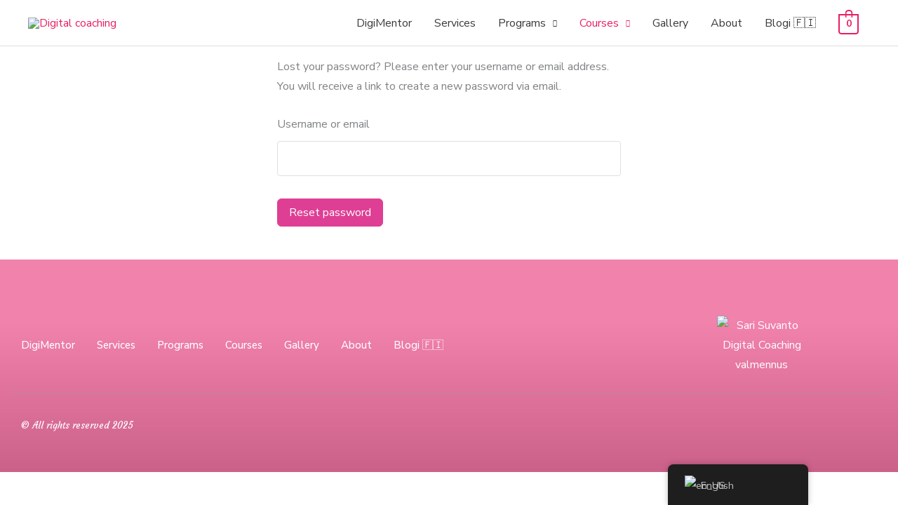

--- FILE ---
content_type: text/css
request_url: https://sari.cc/wp-content/themes/astra/assets/css/minified/compatibility/woocommerce/woocommerce.min.css?ver=4.12.1
body_size: 14441
content:
@charset "UTF-8";@keyframes spin{100%{transform:rotate(360deg)}}@keyframes dotPulse{0%{transform:scale(.1);opacity:0}50%{opacity:1}to{transform:scale(1.2);opacity:0}}@font-face{font-family:star;src:url("../../../../../../../plugins/woocommerce/assets/fonts/star.eot");src:url("../../../../../../../plugins/woocommerce/assets/fonts/star.eot?#iefix") format("embedded-opentype"),url("../../../../../../../plugins/woocommerce/assets/fonts/star.woff") format("woff"),url("../../../../../../../plugins/woocommerce/assets/fonts/star.ttf") format("truetype"),url("../../../../../../../plugins/woocommerce/assets/fonts/star.svg#star") format("svg");font-weight:400;font-style:normal;font-display:swap}@font-face{font-family:WooCommerce;src:url("../../../../../../../plugins/woocommerce/assets/fonts/WooCommerce.eot");src:url("../../../../../../../plugins/woocommerce/assets/fonts/WooCommerce.eot?#iefix") format("embedded-opentype"),url("../../../../../../../plugins/woocommerce/assets/fonts/WooCommerce.woff") format("woff"),url("../../../../../../../plugins/woocommerce/assets/fonts/WooCommerce.ttf") format("truetype"),url("../../../../../../../plugins/woocommerce/assets/fonts/WooCommerce.svg#WooCommerce") format("svg");font-weight:400;font-style:normal}.woocommerce-store-notice,p.demo_store{position:fixed;top:0;left:0;right:0;margin:0;width:100%;font-size:1em;padding:1em 0;text-align:center;background-color:#a46497;color:#fff;z-index:99998;box-shadow:0 1px 1em rgba(0,0,0,.2);display:none}.woocommerce-store-notice a,p.demo_store a{color:#fff;text-decoration:underline}.woocommerce-store-notice[data-position=bottom],p.demo_store[data-position=bottom]{bottom:0;top:initial}.screen-reader-text{border:0;clip:rect(1px,1px,1px,1px);clip-path:inset(50%);height:1px;margin:-1px;overflow:hidden;padding:0;position:absolute;width:1px;word-wrap:normal!important}.clear{clear:both}.ast-site-header-cart,.woocommerce .ast-site-header-cart{position:relative;list-style-type:none;margin-left:0;padding-left:0;margin-bottom:0;order:1;cursor:pointer}.ast-site-header-cart:focus .widget_shopping_cart,.ast-site-header-cart:hover .widget_shopping_cart,.woocommerce .ast-site-header-cart:focus .widget_shopping_cart,.woocommerce .ast-site-header-cart:hover .widget_shopping_cart{right:0;left:auto}.ast-site-header-cart .ast-shopping-cart-icon,.woocommerce .ast-site-header-cart .ast-shopping-cart-icon{display:initial;vertical-align:middle}.ast-site-header-cart .ast-shopping-cart-icon:before,.woocommerce .ast-site-header-cart .ast-shopping-cart-icon:before{content:"\e854";font-family:Astra;font-size:18px;font-size:1.2857rem}.ast-site-header-cart .ast-site-header-cart-data .ast-mini-cart-empty .woocommerce-mini-cart__buttons,.woocommerce .ast-site-header-cart .ast-site-header-cart-data .ast-mini-cart-empty .woocommerce-mini-cart__buttons{margin:1.41575em}.ast-site-header-cart .ast-site-header-cart-data .ast-mini-cart-empty .woocommerce-mini-cart__buttons a,.woocommerce .ast-site-header-cart .ast-site-header-cart-data .ast-mini-cart-empty .woocommerce-mini-cart__buttons a{width:100%}.ast-site-header-cart .ast-site-header-cart-data .ast-mini-cart-empty .woocommerce-mini-cart__buttons a.button,.woocommerce .ast-site-header-cart .ast-site-header-cart-data .ast-mini-cart-empty .woocommerce-mini-cart__buttons a.button{text-align:center}.ast-site-header-cart .ast-site-header-cart-data .ast-mini-cart-empty .ast-mini-cart-message .woocommerce-mini-cart__empty-message,.woocommerce .ast-site-header-cart .ast-site-header-cart-data .ast-mini-cart-empty .ast-mini-cart-message .woocommerce-mini-cart__empty-message{text-align:center;margin-bottom:0}.ast-site-header-cart .ast-site-header-cart-data .widget_shopping_cart_content>ul,.woocommerce .ast-site-header-cart .ast-site-header-cart-data .widget_shopping_cart_content>ul{text-align:left;width:auto;position:relative;left:auto;top:auto;border-top:0}.ast-site-header-cart .ast-site-header-cart-data .woocommerce-mini-cart__empty-message,.woocommerce .ast-site-header-cart .ast-site-header-cart-data .woocommerce-mini-cart__empty-message{text-align:left}.ast-site-header-cart .widget_shopping_cart,.woocommerce .ast-site-header-cart .widget_shopping_cart{position:absolute;top:100%;width:280px;z-index:999999;font-size:.875em;left:-999em;display:block;line-height:1.618;opacity:0;visibility:hidden;transition:all .3s ease}.ast-site-header-cart .widget_shopping_cart:after,.ast-site-header-cart .widget_shopping_cart:before,.woocommerce .ast-site-header-cart .widget_shopping_cart:after,.woocommerce .ast-site-header-cart .widget_shopping_cart:before{bottom:99.9%;left:auto;right:8px;border:solid transparent;content:" ";height:0;width:0;position:absolute;pointer-events:none}.ast-site-header-cart .widget_shopping_cart:after,.woocommerce .ast-site-header-cart .widget_shopping_cart:after{border-color:rgba(255,255,255,0);border-bottom-color:#fff;border-width:6px;margin-left:-6px;margin-bottom:-.3px}.ast-site-header-cart .widget_shopping_cart:before,.woocommerce .ast-site-header-cart .widget_shopping_cart:before{border-color:rgba(230,230,230,0);border-bottom-color:var(--ast-border-color);border-width:7px;margin-left:-12px;right:7px}.ast-site-header-cart .widget_shopping_cart .widget_shopping_cart_content>.woocommerce-mini-cart__empty-message,.woocommerce .ast-site-header-cart .widget_shopping_cart .widget_shopping_cart_content>.woocommerce-mini-cart__empty-message{display:none}.ast-site-header-cart .widget_shopping_cart .product_list_widget,.woocommerce .ast-site-header-cart .widget_shopping_cart .product_list_widget{padding:1em 1.5em;max-height:500px;max-height:50vh;overflow-y:auto}.ast-site-header-cart .widget_shopping_cart .product_list_widget li,.woocommerce .ast-site-header-cart .widget_shopping_cart .product_list_widget li{padding:.5em 2em .5em 5em;border-bottom:1px solid var(--ast-border-color)}.ast-site-header-cart .widget_shopping_cart .product_list_widget li .remove,.woocommerce .ast-site-header-cart .widget_shopping_cart .product_list_widget li .remove{top:.4em}.ast-site-header-cart .widget_shopping_cart .product_list_widget li:last-child,.woocommerce .ast-site-header-cart .widget_shopping_cart .product_list_widget li:last-child{border-bottom:0}.ast-site-header-cart .widget_shopping_cart .product_list_widget li img,.woocommerce .ast-site-header-cart .widget_shopping_cart .product_list_widget li img{max-width:4em;margin:0 0 .5em 0}.ast-site-header-cart .widget_shopping_cart p.buttons,.ast-site-header-cart .widget_shopping_cart p.total,.woocommerce .ast-site-header-cart .widget_shopping_cart p.buttons,.woocommerce .ast-site-header-cart .widget_shopping_cart p.total{padding:1em 1.5em;margin:0;text-align:center}.ast-site-header-cart .widget_shopping_cart .buttons .button,.ast-site-header-cart .widget_shopping_cart .buttons .button.wc-forward,.woocommerce .ast-site-header-cart .widget_shopping_cart .buttons .button,.woocommerce .ast-site-header-cart .widget_shopping_cart .buttons .button.wc-forward{display:block;margin-right:0;width:100%;margin-left:0}.ast-site-header-cart .widget_shopping_cart .woocommerce-mini-cart__empty-message,.woocommerce .ast-site-header-cart .widget_shopping_cart .woocommerce-mini-cart__empty-message{margin:1.41575em}.ast-site-header-cart .widget_shopping_cart .cart_list a,.woocommerce .ast-site-header-cart .widget_shopping_cart .cart_list a{padding:0}.ast-site-header-cart .widget_shopping_cart .cart_list a.remove,.woocommerce .ast-site-header-cart .widget_shopping_cart .cart_list a.remove{border-width:1px}.ast-site-header-cart .widget_shopping_cart .woocommerce-mini-cart__total,.woocommerce .ast-site-header-cart .widget_shopping_cart .woocommerce-mini-cart__total{display:flex;justify-content:space-between}.ast-site-header-cart .widget_shopping_cart .woocommerce-mini-cart__total strong,.woocommerce .ast-site-header-cart .widget_shopping_cart .woocommerce-mini-cart__total strong{width:40%;text-align:left;font-weight:500}.ast-site-header-cart .widget_shopping_cart .woocommerce-mini-cart__total .amount,.woocommerce .ast-site-header-cart .widget_shopping_cart .woocommerce-mini-cart__total .amount{width:60%;text-align:right}.ast-site-header-cart .widget_shopping_cart .woocommerce-mini-cart__total .amount,.woocommerce .ast-site-header-cart .widget_shopping_cart .woocommerce-mini-cart__total .amount{padding-left:.5em}.ast-site-header-cart:focus .widget_shopping_cart,.ast-site-header-cart:hover .widget_shopping_cart{opacity:1;visibility:visible}.ast-above-header-wrap .ast-site-header-cart .widget_shopping_cart .cart_list .quantity,.ast-above-header-wrap .ast-site-header-cart .widget_shopping_cart .cart_list .variation,.ast-below-header .ast-site-header-cart .widget_shopping_cart .cart_list .quantity,.ast-below-header .ast-site-header-cart .widget_shopping_cart .cart_list .variation,.main-header-bar-wrap .ast-site-header-cart .widget_shopping_cart .cart_list .quantity,.main-header-bar-wrap .ast-site-header-cart .widget_shopping_cart .cart_list .variation{margin-bottom:.4em}.ast-above-header-wrap .ast-site-header-cart .widget_shopping_cart .cart_list a.remove,.ast-below-header .ast-site-header-cart .widget_shopping_cart .cart_list a.remove,.main-header-bar-wrap .ast-site-header-cart .widget_shopping_cart .cart_list a.remove{color:var(--ast-global-color-3)}.ast-above-header-wrap .ast-site-header-cart .widget_shopping_cart .cart_list a.remove:hover,.ast-below-header .ast-site-header-cart .widget_shopping_cart .cart_list a.remove:hover,.main-header-bar-wrap .ast-site-header-cart .widget_shopping_cart .cart_list a.remove:hover{color:var(--ast-global-color-3)}.ast-above-header-section-1 .ast-site-header-cart .widget_shopping_cart,.below-header-section-1 .ast-site-header-cart .widget_shopping_cart,.header-main-layout-3 .main-header-bar-wrap .ast-site-header-cart .widget_shopping_cart,.site-header-section-left .ast-site-header-cart .widget_shopping_cart,.woocommerce .ast-above-header-section-1 .ast-site-header-cart .widget_shopping_cart,.woocommerce .below-header-section-1 .ast-site-header-cart .widget_shopping_cart,.woocommerce .header-main-layout-3 .main-header-bar-wrap .ast-site-header-cart .widget_shopping_cart,.woocommerce .site-header-section-left .ast-site-header-cart .widget_shopping_cart{right:auto;left:0;transition:left 0s}.ast-above-header-section-1 .ast-site-header-cart .widget_shopping_cart:after,.ast-above-header-section-1 .ast-site-header-cart .widget_shopping_cart:before,.below-header-section-1 .ast-site-header-cart .widget_shopping_cart:after,.below-header-section-1 .ast-site-header-cart .widget_shopping_cart:before,.header-main-layout-3 .main-header-bar-wrap .ast-site-header-cart .widget_shopping_cart:after,.header-main-layout-3 .main-header-bar-wrap .ast-site-header-cart .widget_shopping_cart:before,.site-header-section-left .ast-site-header-cart .widget_shopping_cart:after,.site-header-section-left .ast-site-header-cart .widget_shopping_cart:before,.woocommerce .ast-above-header-section-1 .ast-site-header-cart .widget_shopping_cart:after,.woocommerce .ast-above-header-section-1 .ast-site-header-cart .widget_shopping_cart:before,.woocommerce .below-header-section-1 .ast-site-header-cart .widget_shopping_cart:after,.woocommerce .below-header-section-1 .ast-site-header-cart .widget_shopping_cart:before,.woocommerce .header-main-layout-3 .main-header-bar-wrap .ast-site-header-cart .widget_shopping_cart:after,.woocommerce .header-main-layout-3 .main-header-bar-wrap .ast-site-header-cart .widget_shopping_cart:before,.woocommerce .site-header-section-left .ast-site-header-cart .widget_shopping_cart:after,.woocommerce .site-header-section-left .ast-site-header-cart .widget_shopping_cart:before{left:15px;right:auto}.ast-above-header-section-1 .ast-site-header-cart .widget_shopping_cart:before,.below-header-section-1 .ast-site-header-cart .widget_shopping_cart:before,.header-main-layout-3 .main-header-bar-wrap .ast-site-header-cart .widget_shopping_cart:before,.site-header-section-left .ast-site-header-cart .widget_shopping_cart:before,.woocommerce .ast-above-header-section-1 .ast-site-header-cart .widget_shopping_cart:before,.woocommerce .below-header-section-1 .ast-site-header-cart .widget_shopping_cart:before,.woocommerce .header-main-layout-3 .main-header-bar-wrap .ast-site-header-cart .widget_shopping_cart:before,.woocommerce .site-header-section-left .ast-site-header-cart .widget_shopping_cart:before{left:11px;right:auto}.ast-cart-menu-wrap{display:inline-block;line-height:1}.ast-cart-menu-wrap .count{font-weight:700;position:relative;display:inline-block;vertical-align:middle;text-align:center;min-width:2.1em;min-height:2.1em;font-size:.86em;line-height:1.8;border-radius:0 0 .3em .3em;border-width:2px;border-style:solid;padding:0 .4em}.ast-cart-menu-wrap .count:after{bottom:100%;margin-bottom:0;height:.8em;width:.8em;left:50%;transform:translateX(-50%);top:-.6em;content:' ';position:absolute;pointer-events:none;border-width:2px;border-style:solid;border-top-left-radius:10em;border-top-right-radius:10em;border-bottom:0}.ast-woocommerce-cart-menu .main-header-menu .woocommerce-custom-menu-item li:hover>a.remove{color:#ccc}.ast-woocommerce-cart-menu .header-main-layout-1.ast-no-menu-items .ast-site-header-cart{flex:1}.ast-woocommerce-cart-menu .header-main-layout-1.ast-no-menu-items .ast-site-header-cart .ast-site-header-cart-li{text-align:right}.ast-woocommerce-cart-menu .header-main-layout-3.ast-no-menu-items .ast-site-header-cart{flex:1}.ast-woocommerce-cart-menu .header-main-layout-3.ast-no-menu-items .ast-site-header-cart .ast-site-header-cart-li{text-align:left}.ast-woocommerce-cart-menu .header-main-layout-2 .main-header-container{display:flex;justify-content:center}.ast-woocommerce-cart-menu .header-main-layout-2 .site-branding{flex:0 0 100%}.ast-header-break-point .woocommerce-custom-menu-item .ast-cart-menu-wrap{width:2em;height:2em;font-size:1.4em;line-height:2;vertical-align:middle;text-align:right}.ast-header-break-point .ast-button-wrap .main-header-menu-toggle{font-size:1.4em}.ast-header-break-point .main-header-menu .woocommerce-custom-menu-item .ast-cart-menu-wrap{height:3em;line-height:3;text-align:left}.ast-header-break-point .ast-site-header-cart .widget_shopping_cart{display:none}.ast-header-break-point.ast-woocommerce-cart-menu .ast-site-header-cart{order:initial;line-height:3;padding:0}.ast-header-break-point.ast-woocommerce-cart-menu .header-main-layout-3 .ast-site-header-cart{padding:0 0 1em 1em}.ast-header-break-point.ast-woocommerce-cart-menu.ast-header-custom-item-outside .ast-site-header-cart{padding:0}.ast-header-break-point .ast-masthead-custom-menu-items.woocommerce-custom-menu-item{margin-bottom:0;margin-top:0}.ast-header-break-point .ast-masthead-custom-menu-items.woocommerce-custom-menu-item .ast-site-header-cart{padding:0}.ast-header-break-point .ast-masthead-custom-menu-items.woocommerce-custom-menu-item .ast-site-header-cart a{border:none;display:inline-block}.ast-header-break-point.ast-hfb-header.ast-woocommerce-cart-menu .ast-site-header-cart{padding:0}.woocommerce-js .blockUI.blockOverlay{position:relative}.woocommerce-js .blockUI.blockOverlay::before{height:1em;width:1em;display:block;position:absolute;top:50%;left:50%;margin-left:-.5em;margin-top:-.5em;content:'';animation:spin 1s ease-in-out infinite;background:url("../../../../../../../plugins/woocommerce/assets/images/icons/loader.svg") center center;background-size:cover;background-color:var(--ast-global-color-secondary,--ast-global-color-5);line-height:1;text-align:center;font-size:2em;color:rgba(0,0,0,.75)}.woocommerce-js .loader::before{height:1em;width:1em;display:block;position:absolute;top:50%;left:50%;margin-left:-.5em;margin-top:-.5em;content:'';animation:spin 1s ease-in-out infinite;background:url("../../../../../../../plugins/woocommerce/assets/images/icons/loader.svg") center center;background-size:cover;background-color:var(--ast-global-color-secondary,--ast-global-color-5);line-height:1;text-align:center;font-size:2em;color:rgba(0,0,0,.75)}.woocommerce-js h2{margin-bottom:.7em}.woocommerce-js a.remove{position:relative;display:block;font-family:-apple-system,BlinkMacSystemFont,Segoe UI,Roboto,Oxygen-Sans,Ubuntu,Cantarell,Helvetica Neue,sans-serif;font-weight:400;font-size:18px;width:20px;height:20px;text-align:center;line-height:21px;border-radius:100%;color:var(--ast-global-color-3);text-decoration:none;opacity:.5}.woocommerce-js a.remove .ahfb-svg-iconset{transform:scale(.7);transition:none}.woocommerce-js a.remove .ahfb-svg-iconset .ast-close-svg{width:100%;height:100%}.woocommerce-js a.remove:before{content:'';position:absolute;top:0;bottom:0;right:0;left:0;width:100%;height:100%;border:1px solid var(--ast-global-color-3);border-radius:100%;transition:all .2s linear}.woocommerce-js a.remove:hover{color:var(--ast-global-color-3);opacity:1}.woocommerce-js a.remove:hover:before{border-color:var(--ast-global-color-3)}.woocommerce-js small.note{display:block;color:#777;font-size:.857em;margin-top:10px}.woocommerce-js .woocommerce-breadcrumb{zoom:1;margin:0 0 1em;padding:0;font-size:.92em;color:#777}.woocommerce-js .woocommerce-breadcrumb::after,.woocommerce-js .woocommerce-breadcrumb::before{content:' ';display:table}.woocommerce-js .woocommerce-breadcrumb::after{clear:both}.woocommerce-js .woocommerce-breadcrumb a{color:#777}.woocommerce-js .quantity input[type=email],.woocommerce-js .quantity input[type=number],.woocommerce-js .quantity input[type=text]{padding:.3em}.woocommerce-js .quantity input[type=email]:focus,.woocommerce-js .quantity input[type=number]:focus,.woocommerce-js .quantity input[type=text]:focus{outline:0;border-color:var(--ast-border-color)}.woocommerce-js .quantity .qty{width:3.631em;text-align:center;min-height:35px}.woocommerce-js div.product{margin-bottom:0;position:relative}.woocommerce-js div.product .product_title{clear:none;margin-top:0;padding:0}.woocommerce-js div.product p.price,.woocommerce-js div.product span.price{color:#77a464;font-size:1.5rem;font-weight:700;margin:0 0 .2em}.woocommerce-js div.product p.price ins,.woocommerce-js div.product span.price ins{background:inherit;font-weight:700;display:inline-block;text-decoration:inherit}.woocommerce-js div.product p.price del,.woocommerce-js div.product span.price del{opacity:.5;font-weight:400;display:initial}.woocommerce-js div.product p.ast-stock-detail,.woocommerce-js div.product p.stock{font-size:1em}.woocommerce-js div.product p.ast-stock-detail .ast-stock-avail,.woocommerce-js div.product p.stock .ast-stock-avail{font-weight:700}.woocommerce-js div.product .stock{color:#77a464}.woocommerce-js div.product .out-of-stock{color:red}.woocommerce-js div.product .product_title{margin:0 0 .5em 0}.woocommerce-js div.product .product_meta{border-top:1px solid var(--ast-border-color);padding-top:.5em;font-size:.9em;margin:0 0 .8em;text-decoration:inherit}.woocommerce-js div.product .product_meta>span{display:inline-block;margin-right:15px;align-items:center;font-weight:500}.woocommerce-js div.product .product_meta>span>*{font-weight:400}.woocommerce-js div.product .woocommerce-product-rating{margin:0 0 .5em}.woocommerce-js div.product div.images{margin-bottom:2em}.woocommerce-js div.product div.images img{display:block;width:100%;height:auto;box-shadow:none}.woocommerce-js div.product div.images div.thumbnails{padding-top:1em}.woocommerce-js div.product div.images.woocommerce-product-gallery{position:relative}.woocommerce-js div.product div.images.woocommerce-product-gallery .flex-viewport{transform-style:preserve-3d;margin-bottom:1em}.woocommerce-js div.product div.images .woocommerce-product-gallery__wrapper{transition:all cubic-bezier(.795, -.035, 0, 1) .5s;margin:0;padding:0}.woocommerce-js div.product div.images .woocommerce-product-gallery__wrapper .zoomImg{background-color:#fff}.woocommerce-js div.product div.images .woocommerce-product-gallery__image:nth-child(n+2){width:25%;display:inline-block}.woocommerce-js div.product div.images .woocommerce-product-gallery__trigger{position:absolute;top:.5em;right:.5em;font-size:2em;z-index:9;width:36px;height:36px;background:var(--ast-global-color-primary,var(--ast-global-color-5));text-indent:-9999px;border-radius:100%;box-sizing:content-box;backface-visibility:hidden}.woocommerce-js div.product div.images .woocommerce-product-gallery__trigger:before{content:"";display:block;width:10px;height:10px;border:2px solid var(--ast-global-color-3);border-radius:100%;position:absolute;top:9px;left:9px;box-sizing:content-box}.woocommerce-js div.product div.images .woocommerce-product-gallery__trigger:after{content:"";display:block;width:2px;height:8px;background:var(--ast-global-color-3);border-radius:6px;position:absolute;top:19px;left:22px;transform:rotate(-45deg);box-sizing:content-box}.woocommerce-js div.product div.images .flex-control-thumbs{overflow:hidden;zoom:1;margin:0;padding:0}.woocommerce-js div.product div.images .flex-control-thumbs li{width:25%;float:left;margin:0;list-style:none}.woocommerce-js div.product div.images .flex-control-thumbs li img{cursor:pointer;opacity:.5;margin:0}.woocommerce-js div.product div.images .flex-control-thumbs li img.flex-active,.woocommerce-js div.product div.images .flex-control-thumbs li img:hover{opacity:1}.woocommerce-js div.product div.woocommerce-product-gallery--columns-3 .flex-control-thumbs li{width:32%;width:calc(33.33% - .7em);margin-right:1em;margin-bottom:1em}.woocommerce-js div.product div.woocommerce-product-gallery--columns-3 .flex-control-thumbs li:nth-child(3n+1){clear:left}.woocommerce-js div.product div.woocommerce-product-gallery--columns-3 .flex-control-thumbs li:nth-child(3n){margin-right:0}.woocommerce-js div.product div.woocommerce-product-gallery--columns-4 .flex-control-thumbs li{width:24%;width:calc(25% - .75em);margin-right:1em;margin-bottom:1em}.woocommerce-js div.product div.woocommerce-product-gallery--columns-4 .flex-control-thumbs li:nth-child(4n+1){clear:left}.woocommerce-js div.product div.woocommerce-product-gallery--columns-4 .flex-control-thumbs li:nth-child(4n){margin-right:0}.woocommerce-js div.product div.woocommerce-product-gallery--columns-5 .flex-control-thumbs li{width:18.5%;width:calc(20% - .8em);margin-right:1em;margin-bottom:1em}.woocommerce-js div.product div.woocommerce-product-gallery--columns-5 .flex-control-thumbs li:nth-child(5n+1){clear:left}.woocommerce-js div.product div.woocommerce-product-gallery--columns-5 .flex-control-thumbs li:nth-child(5n){margin-right:0}.woocommerce-js div.product div.summary{margin-bottom:2em}.woocommerce-js div.product div.summary .single-product-category{display:block;line-height:1;margin-bottom:1em}.woocommerce-js div.product div.summary .woocommerce-product-details__short-description :last-child{margin-bottom:1em}.woocommerce-js div.product div.social{text-align:right;margin:0 0 1em}.woocommerce-js div.product div.social span{margin:0 0 0 2px}.woocommerce-js div.product div.social span span{margin:0}.woocommerce-js div.product div.social span .stButton .chicklets{padding-left:16px;width:0}.woocommerce-js div.product div.social iframe{float:left;margin-top:3px}.woocommerce-js div.product .woocommerce-tabs{padding-top:2em;margin-bottom:4em;width:100%}.woocommerce-js div.product .woocommerce-tabs ul.tabs{list-style:none;padding:0;margin:0 0 1em;overflow:hidden;position:relative}.woocommerce-js div.product .woocommerce-tabs ul.tabs:before{content:'';position:absolute;top:0;left:0;width:100%;height:1px;background-color:var(--ast-border-color)}.woocommerce-js div.product .woocommerce-tabs ul.tabs li{border:0;background:0 0;display:inline-block;position:relative;z-index:0;border-radius:4px 4px 0 0;margin:0 1em 0 0;padding:0;border-radius:0}.woocommerce-js div.product .woocommerce-tabs ul.tabs li a{display:inline-block;padding:.5em 0;font-weight:700;color:#515151;text-decoration:none}.woocommerce-js div.product .woocommerce-tabs ul.tabs li a:hover{text-decoration:none;color:#6b6a6b}.woocommerce-js div.product .woocommerce-tabs ul.tabs li.active{z-index:2;border-bottom-color:#fff}.woocommerce-js div.product .woocommerce-tabs ul.tabs li.active a{text-shadow:inherit;outline:0}.woocommerce-js div.product .woocommerce-tabs ul.tabs li.active::before{content:' ';position:absolute;width:100%;height:3px;box-shadow:none;top:0;left:0;border-radius:0}.woocommerce-js div.product .woocommerce-tabs ul.tabs li.active::after{border:none;box-shadow:none}.woocommerce-js div.product .woocommerce-tabs ul.tabs li::after,.woocommerce-js div.product .woocommerce-tabs ul.tabs li::before{content:' ';position:absolute;bottom:-1px;width:5px;height:5px;border:none;box-shadow:none}.woocommerce-js div.product .woocommerce-tabs ul.tabs::before{position:absolute;content:' ';width:100%;bottom:0;left:0;border-bottom:1px solid var(--ast-border-color);z-index:1}.woocommerce-js div.product .woocommerce-tabs ul.tabs li::after,.woocommerce-js div.product .woocommerce-tabs ul.tabs.tabs::before{display:none;border:0}.woocommerce-js div.product .woocommerce-tabs .panel{margin:0 0 1.2em;padding:0}.woocommerce-js div.product .woocommerce-tabs .shop_attributes{border-style:solid}.woocommerce-js div.product .woocommerce-tabs .shop_attributes p{padding:0}.woocommerce-js div.product .woocommerce-tabs .shop_attributes td,.woocommerce-js div.product .woocommerce-tabs .shop_attributes th{padding:.67em 1.34em;border-color:var(--ast-border-color)}.woocommerce-js div.product .woocommerce-tabs .shop_attributes th{border-left-width:1px;border-style:solid;padding-left:.9em;color:var(--ast-global-color-2)}.woocommerce-js div.product .woocommerce-tabs .shop_attributes td{font-style:normal;border-style:solid}.woocommerce-js div.product #reviews #comments{width:100%}.woocommerce-js div.product #reviews #review_form_wrapper{width:100%;padding-left:0}.woocommerce-js div.product #reviews #respond p.comment-form-author,.woocommerce-js div.product #reviews #respond p.comment-form-email{margin-bottom:1em}@media (min-width:1201px){.woocommerce-js div.product #reviews .comment-form-author,.woocommerce-js div.product #reviews .comment-form-email{width:49%;display:inline-block}.woocommerce-js div.product #reviews .comment-form-author input,.woocommerce-js div.product #reviews .comment-form-email input{width:100%}.woocommerce-js div.product #reviews .comment-form-author{float:left}.woocommerce-js div.product #reviews .comment-form-email{float:right}.woocommerce-js div.product #reviews .comment-form-cookies-consent{clear:both}}.woocommerce-js div.product p.cart{margin-bottom:2em;zoom:1}.woocommerce-js div.product p.cart::after,.woocommerce-js div.product p.cart::before{content:' ';display:table}.woocommerce-js div.product p.cart::after{clear:both}.woocommerce-js div.product form.cart{zoom:1}.woocommerce-js div.product form.cart .ast-woo-single-cart-button-wrap{display:flex;align-items:center;flex-wrap:wrap}.woocommerce-js div.product form.cart::after,.woocommerce-js div.product form.cart::before{content:' ';display:table}.woocommerce-js div.product form.cart::after{clear:both}.woocommerce-js div.product form.cart div.quantity{float:left;margin:0 1em 1em 0}.woocommerce-js div.product form.cart table{border-width:0 0 1px;margin:0 0 1em}.woocommerce-js div.product form.cart table td{padding-left:0}.woocommerce-js div.product form.cart table div.quantity{float:none;margin:0}.woocommerce-js div.product form.cart table small.stock{display:block;float:none}.woocommerce-js div.product form.cart .variations{border-bottom:1px solid var(--ast-border-color);position:relative;margin-bottom:1em;width:100%}.woocommerce-js div.product form.cart .variations td,.woocommerce-js div.product form.cart .variations th{border:0;vertical-align:top;line-height:2em;padding-top:0;padding-bottom:0;padding-right:0;padding-left:0;display:block}.woocommerce-js div.product form.cart .variations tr{margin-bottom:.5em}.woocommerce-js div.product form.cart .variations th{margin-bottom:.5em;padding-left:0}.woocommerce-js div.product form.cart .variations label{font-weight:700}.woocommerce-js div.product form.cart .variations select{max-width:100%;min-width:75%;display:inline-block;width:100%}.woocommerce-js div.product form.cart .variations td.label{vertical-align:middle;margin-top:8px;margin-bottom:1px}.woocommerce-js div.product form.cart .woocommerce-variation-description p{margin-bottom:1em}.woocommerce-js div.product form.cart .reset_variations{all:initial;font-family:inherit;visibility:hidden;position:static;display:inline-block;color:inherit;opacity:.6;font-size:.75rem;text-transform:uppercase;cursor:pointer}.woocommerce-js div.product form.cart .wc-no-matching-variations{display:none}.woocommerce-js div.product form.cart .button{vertical-align:middle;float:left;width:auto;margin-bottom:1em}.woocommerce-js div.product form.cart .button.single_add_to_cart_button{padding:10px 20px}.woocommerce-js div.product form.cart .group_table tr:last-child td{border-bottom:0}.woocommerce-js div.product form.cart .group_table td.label{padding:.5em;font-size:.8rem;line-height:1.3;font-weight:700}.woocommerce-js div.product form.cart .group_table td{vertical-align:middle;padding-bottom:.5em;border-right:0;border-bottom:1px solid var(--ast-border-color)}.woocommerce-js div.product form.cart .group_table td:first-child{text-align:left;width:4em}.woocommerce-js div.product form.cart .group_table td.price{padding-left:.8em;font-weight:700;font-size:.9rem}.woocommerce-js div.product form.cart .group_table td.price del{opacity:.5}.woocommerce-js div.product form.cart .group_table .button{padding:.8em;font-weight:400;font-size:.9rem;white-space:nowrap}.woocommerce-js div.product form.cart .group_table .wc-grouped-product-add-to-cart-checkbox{display:inline-block;width:auto;margin:0 auto;transform:scale(1.5,1.5)}.woocommerce-js div.product form.cart p.stock{line-height:1.3;margin-bottom:.8em;font-size:.9em}.woocommerce-js div.product form.cart .single_variation_wrap{width:100%}.woocommerce-js div.product form.cart .single_variation_wrap p{margin-bottom:1em}.woocommerce-js div.product form.cart .single_variation_wrap .single_variation{margin-bottom:1.2em;border-top:1px solid var(--ast-border-color);padding-top:0;border-top:0}.woocommerce-js div.product span.onsale{min-height:3.5em;min-width:3.5em;line-height:3.5em}.woocommerce-js div.product .related.products,.woocommerce-js div.product .woocommerce-tabs{display:block}.woocommerce-js div.product .related.products ul.products{margin:0}.woocommerce-js div.product .related.products ul.products li.product{width:22.5%;width:calc(25% - 15px)}.woocommerce-js span.onsale{min-width:3em;min-height:3em;line-height:3em;padding:0;font-size:.8em;font-weight:400;position:absolute;text-align:center;top:.5em;left:.5em;margin:0;border-radius:100%;background-color:#77a464;color:#fff;-webkit-font-smoothing:antialiased;z-index:9}.woocommerce-js.single-product .sale>span.onsale{font-size:1em;left:-.5em}.woocommerce-js.single-product .sale:not(.ast-product-gallery-layout-vertical-slider)>span.onsale{top:-.5em}.woocommerce-js .products ul,.woocommerce-js ul.products{margin:0 0 1em;padding:0;list-style:none outside;clear:both;zoom:1}.woocommerce-js .products ul::after,.woocommerce-js .products ul::before,.woocommerce-js ul.products::after,.woocommerce-js ul.products::before{content:' ';display:table}.woocommerce-js .products ul::after,.woocommerce-js ul.products::after{clear:both}.woocommerce-js .products ul::after,.woocommerce-js .products ul::before,.woocommerce-js ul.products::after,.woocommerce-js ul.products::before{width:0}.woocommerce-js .products ul li,.woocommerce-js ul.products li{list-style:none outside}.woocommerce-js ul.products li.product.product-category{padding-bottom:0}.woocommerce-js ul.products li.product.product-category a{height:100%}.woocommerce-js ul.products li.product.product-category a img{height:100%;object-fit:cover}.woocommerce-js ul.products li.product .onsale{top:0;right:0;left:auto;margin:-.5em -.5em 0 0}.woocommerce-js ul.products li.product .woocommerce-loop-category__title,.woocommerce-js ul.products li.product .woocommerce-loop-product__title,.woocommerce-js ul.products li.product h3{padding:.5em 0;margin:0;font-size:1em}.woocommerce-js ul.products li.product a img{width:100%;height:auto;display:block;margin:0 0 1em;box-shadow:none}.woocommerce-js ul.products li.product a img.show-on-hover{width:0;height:0;object-fit:cover}.woocommerce-js ul.products li.product strong{display:block}.woocommerce-js ul.products li.product .star-rating{font-size:.857em}.woocommerce-js ul.products li.product .button{margin-top:1em}.woocommerce-js ul.products li.product .price{color:#77a464;display:block;font-weight:400;margin-bottom:.5em;font-size:.857em}.woocommerce-js ul.products li.product .price del{color:inherit;opacity:.5;display:inline-block}.woocommerce-js ul.products li.product .price ins{background:0 0;font-weight:700;display:inline-block;text-decoration:inherit}.woocommerce-js ul.products li.product .price .from{font-size:.67em;margin:-2px 0 0 0;text-transform:uppercase;color:rgba(132,132,132,.5)}.woocommerce-js ul.products li.product a.ast-loop-product__link{display:inline-block;width:100%}.woocommerce-js ul.products li.product:hover .show-on-hover{width:100%;height:100%}.woocommerce-js .woocommerce-result-count{margin:1em 0 1em;line-height:1}.woocommerce-js .woocommerce-ordering{margin:0 0 1.5em}.woocommerce-js .woocommerce-ordering select{vertical-align:top}.woocommerce-js nav.woocommerce-pagination{text-align:left}.woocommerce-js nav.woocommerce-pagination ul{display:inline-block;text-align:center;white-space:normal;padding:0;clear:both;border:0;margin:1px}.woocommerce-js nav.woocommerce-pagination ul li{margin:0 5px 5px 0;border:1px solid var(--ast-border-color);padding:0;float:left;display:inline;overflow:hidden}.woocommerce-js nav.woocommerce-pagination ul li a,.woocommerce-js nav.woocommerce-pagination ul li span{margin:0;text-decoration:none;padding:0;line-height:1;font-size:1em;font-weight:400;padding:.75em;display:block;min-width:2.5em}.woocommerce-js nav.woocommerce-pagination ul li a:focus,.woocommerce-js nav.woocommerce-pagination ul li a:hover,.woocommerce-js nav.woocommerce-pagination ul li span.current{background:#ebe9eb;color:#8a7e88}.woocommerce-js #respond input#submit,.woocommerce-js a.button,.woocommerce-js button.button,.woocommerce-js input.button{margin:0;position:relative;overflow:visible;left:auto;display:inline-block;background-image:none;box-shadow:none;text-shadow:none}.woocommerce-js #respond input#submit.loading,.woocommerce-js a.button.loading,.woocommerce-js button.button.loading,.woocommerce-js input.button.loading{opacity:.25}.woocommerce-js #respond input#submit.loading::after,.woocommerce-js a.button.loading::after,.woocommerce-js button.button.loading::after,.woocommerce-js input.button.loading::after{display:inline-block;content:"";position:relative;top:0;right:-.5em;left:auto;width:.8em;height:.8em;background-color:var(--ast-global-color-primary,var(--ast-global-color-5));background-image:none;border-radius:100%;animation:dotPulse .65s 0s infinite cubic-bezier(.21,.53,.56,.8)}.woocommerce-js #respond input#submit.added::after,.woocommerce-js a.button.added::after,.woocommerce-js button.button.added::after,.woocommerce-js input.button.added::after{font-family:WooCommerce;content:'\e017';margin-left:.53em;vertical-align:bottom}.woocommerce-js #respond input#submit.alt.disabled,.woocommerce-js #respond input#submit.alt.disabled:hover,.woocommerce-js #respond input#submit.alt:disabled,.woocommerce-js #respond input#submit.alt:disabled:hover,.woocommerce-js #respond input#submit.alt:disabled[disabled],.woocommerce-js #respond input#submit.alt:disabled[disabled]:hover,.woocommerce-js a.button.alt.disabled,.woocommerce-js a.button.alt.disabled:hover,.woocommerce-js a.button.alt:disabled,.woocommerce-js a.button.alt:disabled:hover,.woocommerce-js a.button.alt:disabled[disabled],.woocommerce-js a.button.alt:disabled[disabled]:hover,.woocommerce-js button.button.alt.disabled,.woocommerce-js button.button.alt.disabled:hover,.woocommerce-js button.button.alt:disabled,.woocommerce-js button.button.alt:disabled:hover,.woocommerce-js button.button.alt:disabled[disabled],.woocommerce-js button.button.alt:disabled[disabled]:hover,.woocommerce-js input.button.alt.disabled,.woocommerce-js input.button.alt.disabled:hover,.woocommerce-js input.button.alt:disabled,.woocommerce-js input.button.alt:disabled:hover,.woocommerce-js input.button.alt:disabled[disabled],.woocommerce-js input.button.alt:disabled[disabled]:hover{background-color:var(--ast-global-color-1);color:#fff}.woocommerce-js #respond input#submit.disabled,.woocommerce-js #respond input#submit:disabled,.woocommerce-js #respond input#submit:disabled[disabled],.woocommerce-js a.button.disabled,.woocommerce-js a.button:disabled,.woocommerce-js a.button:disabled[disabled],.woocommerce-js button.button.disabled,.woocommerce-js button.button:disabled,.woocommerce-js button.button:disabled[disabled],.woocommerce-js input.button.disabled,.woocommerce-js input.button:disabled,.woocommerce-js input.button:disabled[disabled]{cursor:not-allowed;opacity:.5;padding:.618em 1em}.woocommerce-js #respond input#submit.disabled:hover,.woocommerce-js #respond input#submit:disabled:hover,.woocommerce-js #respond input#submit:disabled[disabled]:hover,.woocommerce-js a.button.disabled:hover,.woocommerce-js a.button:disabled:hover,.woocommerce-js a.button:disabled[disabled]:hover,.woocommerce-js button.button.disabled:hover,.woocommerce-js button.button:disabled:hover,.woocommerce-js button.button:disabled[disabled]:hover,.woocommerce-js input.button.disabled:hover,.woocommerce-js input.button:disabled:hover,.woocommerce-js input.button:disabled[disabled]:hover{color:var(--ast-global-color-4);background-color:var(--ast-global-color-1)}.woocommerce-js .cart .button,.woocommerce-js .cart input.button{float:none}.woocommerce-js #reviews .woocommerce-Reviews-title{display:none}.woocommerce-js #reviews h2{font-weight:400}.woocommerce-js #reviews h2 small{float:right;color:#777;font-size:15px;margin:10px 0 0}.woocommerce-js #reviews h2 small a{text-decoration:none;color:#777}.woocommerce-js #reviews h3{margin:0}.woocommerce-js #reviews #respond{margin:0;border:0;padding:0}.woocommerce-js #reviews #comment{height:75px}.woocommerce-js #reviews #comments .add_review{zoom:1}.woocommerce-js #reviews #comments .add_review::after,.woocommerce-js #reviews #comments .add_review::before{content:' ';display:table}.woocommerce-js #reviews #comments .add_review::after{clear:both}.woocommerce-js #reviews #comments h2{clear:none}.woocommerce-js #reviews #comments ol.commentlist{zoom:1;margin:0;width:100%;background:0 0;list-style:none}.woocommerce-js #reviews #comments ol.commentlist::after,.woocommerce-js #reviews #comments ol.commentlist::before{content:' ';display:table}.woocommerce-js #reviews #comments ol.commentlist::after{clear:both}.woocommerce-js #reviews #comments ol.commentlist li{padding:0;margin:0 0 2em;border:0;position:relative;background:0;border:0;border-bottom:1px solid var(--ast-border-color)}.woocommerce-js #reviews #comments ol.commentlist li:last-child{border-bottom:0}.woocommerce-js #reviews #comments ol.commentlist li .meta{color:#777;font-size:.75em}.woocommerce-js #reviews #comments ol.commentlist li img.avatar{float:left;position:absolute;top:0;left:0;padding:3px;height:3.6em;width:3.6em;border:none;background:0 0;margin:0;border-radius:100%;box-shadow:none}.woocommerce-js #reviews #comments ol.commentlist li .comment-text{margin:0 0 0 50px;border:none;border-radius:4px;padding:0 1.5em;zoom:1;display:flex;flex-wrap:wrap}.woocommerce-js #reviews #comments ol.commentlist li .comment-text::after,.woocommerce-js #reviews #comments ol.commentlist li .comment-text::before{content:' ';display:table}.woocommerce-js #reviews #comments ol.commentlist li .comment-text::after{clear:both}.woocommerce-js #reviews #comments ol.commentlist li .comment-text p{margin:0 0 1.7em}.woocommerce-js #reviews #comments ol.commentlist li .comment-text meta,.woocommerce-js #reviews #comments ol.commentlist li .comment-text p.meta{order:1;width:100%;font-size:1.2em;margin-bottom:.4em}.woocommerce-js #reviews #comments ol.commentlist li .comment-text meta .woocommerce-review__author,.woocommerce-js #reviews #comments ol.commentlist li .comment-text p.meta .woocommerce-review__author{font-weight:500}.woocommerce-js #reviews #comments ol.commentlist li .comment-text meta .woocommerce-review__dash,.woocommerce-js #reviews #comments ol.commentlist li .comment-text p.meta .woocommerce-review__dash{display:none}.woocommerce-js #reviews #comments ol.commentlist li .comment-text meta .woocommerce-review__published-date,.woocommerce-js #reviews #comments ol.commentlist li .comment-text p.meta .woocommerce-review__published-date{padding-left:.5em;font-size:.73em}.woocommerce-js #reviews #comments ol.commentlist li .comment-text .description{font-style:normal;order:3;width:100%}.woocommerce-js #reviews #comments ol.commentlist li .comment-text .star-rating{order:2;margin-bottom:1em}.woocommerce-js #reviews #comments ol.commentlist ul.children{list-style:none outside;margin:20px 0 0 50px}.woocommerce-js #reviews #comments ol.commentlist ul.children .star-rating{display:none}.woocommerce-js #reviews #comments ol.commentlist #respond{border:1px solid #e4e1e3;border-radius:4px;padding:1em 1em 0;margin:20px 0 0 50px}.woocommerce-js #reviews #comments .commentlist>li::before{content:''}.woocommerce-js #reviews #review_form{border:1px solid var(--ast-border-color);padding:1.67em}.woocommerce-js #reviews #review_form #respond p{margin:2px 0 6px}.woocommerce-js #reviews #review_form #respond p.form-submit{margin-top:1em}.woocommerce-js #reviews #review_form #respond p.comment-form-author,.woocommerce-js #reviews #review_form #respond p.comment-form-email{margin-bottom:1em}.woocommerce-js #reviews #review_form #respond p.comment-form-author label,.woocommerce-js #reviews #review_form #respond p.comment-form-email label{display:inline-block;min-width:100px}.woocommerce-js #reviews #review_form #respond p.comment-form-author input,.woocommerce-js #reviews #review_form #respond p.comment-form-email input{width:100%}.woocommerce-js #reviews #review_form #respond #comment{height:90px}.woocommerce-js #reviews #review_form #respond .stars{margin:0}.woocommerce-js #reviews #review_form input{max-width:100%}.woocommerce-js #reviews .comment-form-rating{display:flex;vertical-align:middle;margin:15px 0}.woocommerce-js #reviews .comment-form-rating .stars{margin-bottom:0}.woocommerce-js #reviews .comment-form-rating .stars a{position:relative;top:8px;height:1.2em;width:1.2em}.woocommerce-js #reviews .comment-form-rating .stars a:before{width:1.2em;height:1.2em;font-size:1.2em}.woocommerce-js #reviews .comment-form-comment label,.woocommerce-js #reviews .comment-form-rating label{font-size:1.2em;font-weight:500;padding-right:.5em}.woocommerce-js .star-rating{float:right;overflow:hidden;position:relative;height:1em;line-height:1;font-size:1em;width:5.4em;font-family:star,serif}.woocommerce-js .star-rating::before{content:'\73\73\73\73\73';color:#d3ced2;float:left;top:0;left:0;position:absolute}.woocommerce-js .star-rating span{overflow:hidden;float:left;top:0;left:0;position:absolute;padding-top:1.5em}.woocommerce-js .star-rating span::before{content:'\53\53\53\53\53';top:0;position:absolute;left:0}.woocommerce-js .woocommerce-product-rating{zoom:1;line-height:2;display:block}.woocommerce-js .woocommerce-product-rating::after,.woocommerce-js .woocommerce-product-rating::before{content:' ';display:table}.woocommerce-js .woocommerce-product-rating::after{clear:both}.woocommerce-js .woocommerce-product-rating .star-rating{margin:.5em 4px 0 0;float:left}.woocommerce-js .products .star-rating{display:block;margin:.5em auto 0;float:none}.woocommerce-js .hreview-aggregate .star-rating{margin:10px 0 0}.woocommerce-js #review_form #respond{zoom:1;position:static;margin:0;width:auto;background:transparent none}.woocommerce-js #review_form #respond::after,.woocommerce-js #review_form #respond::before{content:' ';display:table}.woocommerce-js #review_form #respond::after{clear:both}.woocommerce-js #review_form #respond .form-submit input{left:auto}.woocommerce-js #review_form #respond textarea{box-sizing:border-box;width:100%}.woocommerce-js p.stars a{position:relative;height:1em;width:1em;text-indent:-999em;display:inline-block;text-decoration:none}.woocommerce-js p.stars a::before{display:block;position:absolute;top:0;left:0;width:1em;height:1em;line-height:1;font-family:WooCommerce;content:'\e021';text-indent:0}.woocommerce-js p.stars a:hover~a::before{content:'\e021'}.woocommerce-js p.stars:hover a::before{content:'\e020'}.woocommerce-js p.stars.selected a.active::before{content:'\e020'}.woocommerce-js p.stars.selected a.active~a::before{content:'\e021'}.woocommerce-js p.stars.selected a:not(.active)::before{content:'\e020'}.woocommerce-js table.shop_attributes{border:0;border-top:1px solid var(--ast-border-color);margin-bottom:1.618em;width:100%}.woocommerce-js table.shop_attributes th{width:150px;font-weight:500;border-top:0;border-bottom:1px dotted var(--ast-border-color);margin:0;line-height:1.5;text-align:left}.woocommerce-js table.shop_attributes td{font-style:italic;padding:0;border-top:0;border-bottom:1px dotted var(--ast-border-color);margin:0;line-height:1.5;text-align:left}.woocommerce-js table.shop_attributes td p{margin:0;padding:8px 0}.woocommerce-js table.shop_table{border:1px solid var(--ast-border-color);margin:0 -1px 24px 0;text-align:left;width:100%;border-collapse:separate;border-radius:5px}.woocommerce-js table.shop_table th{font-weight:700;padding:9px 12px}.woocommerce-js table.shop_table td{border-top:1px solid var(--ast-border-color);padding:6px 12px;vertical-align:middle}.woocommerce-js table.shop_table td small{font-weight:400}.woocommerce-js table.shop_table tbody:first-child tr:first-child td,.woocommerce-js table.shop_table tbody:first-child tr:first-child th{border-top:0}.woocommerce-js table.shop_table tbody th,.woocommerce-js table.shop_table tfoot td,.woocommerce-js table.shop_table tfoot th{font-weight:500;border-top:1px solid var(--ast-border-color)}.woocommerce-js #customer_details,.woocommerce-js .woocommerce table.shop_table{margin-bottom:2em;border-radius:0}.woocommerce-js table.my_account_orders{font-size:.85em}.woocommerce-js table.my_account_orders td,.woocommerce-js table.my_account_orders th{padding:4px 8px;vertical-align:middle}.woocommerce-js table.my_account_orders .button{white-space:nowrap}.woocommerce-js table.my_account_orders .order-actions{text-align:right}.woocommerce-js table.my_account_orders .order-actions .button{margin:.125em 0 .125em .25em}.woocommerce-js table.woocommerce-MyAccount-downloads td,.woocommerce-js table.woocommerce-MyAccount-downloads th{vertical-align:top;text-align:center}.woocommerce-js table.woocommerce-MyAccount-downloads td:first-child,.woocommerce-js table.woocommerce-MyAccount-downloads th:first-child{text-align:left}.woocommerce-js table.woocommerce-MyAccount-downloads td:last-child,.woocommerce-js table.woocommerce-MyAccount-downloads th:last-child{text-align:left}.woocommerce-js table.woocommerce-MyAccount-downloads td .woocommerce-MyAccount-downloads-file::before,.woocommerce-js table.woocommerce-MyAccount-downloads th .woocommerce-MyAccount-downloads-file::before{content:'\2193';display:inline-block}.woocommerce-js td.product-name .wc-item-meta,.woocommerce-js td.product-name dl.variation{list-style:none outside;word-wrap:normal;width:100%}.woocommerce-js td.product-name .wc-item-meta .wc-item-meta-label,.woocommerce-js td.product-name .wc-item-meta dt,.woocommerce-js td.product-name dl.variation .wc-item-meta-label,.woocommerce-js td.product-name dl.variation dt{float:left;clear:both;margin-right:.25em;display:inline-block;list-style:none outside;font-weight:500}.woocommerce-js td.product-name .wc-item-meta dd,.woocommerce-js td.product-name dl.variation dd{margin:0}.woocommerce-js td.product-name .wc-item-meta dd p,.woocommerce-js td.product-name dl.variation dd p{font-weight:400}.woocommerce-js td.product-name .wc-item-meta p,.woocommerce-js td.product-name .wc-item-meta:last-child,.woocommerce-js td.product-name dl.variation p,.woocommerce-js td.product-name dl.variation:last-child{margin-bottom:0}.woocommerce-js td.product-name p.backorder_notification{font-size:.83em}.woocommerce-js td.product-quantity{min-width:80px}.woocommerce-js ul.cart_list,.woocommerce-js ul.product_list_widget{list-style:none outside;padding:0;margin:0}.woocommerce-js ul.cart_list li,.woocommerce-js ul.product_list_widget li{padding:4px 0;margin:0;zoom:1;list-style:none}.woocommerce-js ul.cart_list li::after,.woocommerce-js ul.cart_list li::before,.woocommerce-js ul.product_list_widget li::after,.woocommerce-js ul.product_list_widget li::before{content:' ';display:table}.woocommerce-js ul.cart_list li::after,.woocommerce-js ul.product_list_widget li::after{clear:both}.woocommerce-js ul.cart_list li a,.woocommerce-js ul.product_list_widget li a{display:block;font-weight:700}.woocommerce-js ul.cart_list li img,.woocommerce-js ul.product_list_widget li img{float:right;margin-left:4px;width:32px;height:auto;box-shadow:none}.woocommerce-js ul.cart_list li dl,.woocommerce-js ul.product_list_widget li dl{margin:0;padding-left:1em;border-left:2px solid var(--ast-border-color);zoom:1}.woocommerce-js ul.cart_list li dl::after,.woocommerce-js ul.cart_list li dl::before,.woocommerce-js ul.product_list_widget li dl::after,.woocommerce-js ul.product_list_widget li dl::before{content:' ';display:table}.woocommerce-js ul.cart_list li dl::after,.woocommerce-js ul.product_list_widget li dl::after{clear:both}.woocommerce-js ul.cart_list li dl dd,.woocommerce-js ul.cart_list li dl dt,.woocommerce-js ul.product_list_widget li dl dd,.woocommerce-js ul.product_list_widget li dl dt{display:inline-block;float:left;margin-bottom:.1em}.woocommerce-js ul.cart_list li dl dt,.woocommerce-js ul.product_list_widget li dl dt{font-weight:500;padding:0 0 .25em;margin:0 4px 0 0;clear:left}.woocommerce-js ul.cart_list li dl dd,.woocommerce-js ul.product_list_widget li dl dd{padding:0 0 .25em}.woocommerce-js ul.cart_list li dl dd p:last-child,.woocommerce-js ul.product_list_widget li dl dd p:last-child{margin-bottom:0}.woocommerce-js ul.cart_list li .star-rating,.woocommerce-js ul.product_list_widget li .star-rating{float:none}.woocommerce-js .widget_shopping_cart .total strong,.woocommerce-js.widget_shopping_cart .total strong{min-width:40px;display:inline-block;color:var(--ast-global-color-2)}.woocommerce-js .widget_shopping_cart .buttons,.woocommerce-js.widget_shopping_cart .buttons{zoom:1}.woocommerce-js .widget_shopping_cart .buttons::after,.woocommerce-js .widget_shopping_cart .buttons::before,.woocommerce-js.widget_shopping_cart .buttons::after,.woocommerce-js.widget_shopping_cart .buttons::before{content:' ';display:table}.woocommerce-js .widget_shopping_cart .buttons::after,.woocommerce-js.widget_shopping_cart .buttons::after{clear:both}.woocommerce-js .widget_shopping_cart .buttons a,.woocommerce-js.widget_shopping_cart .buttons a{margin-right:5px;margin-bottom:5px}.woocommerce-js form .form-row{padding:3px;margin:0 0 6px}.woocommerce-js form .form-row.place-order .input-checkbox{cursor:pointer}.woocommerce-js form .form-row [placeholder]:focus::-webkit-input-placeholder{transition:opacity .5s .5s ease;opacity:0}.woocommerce-js form .form-row label{line-height:2;font-weight:700;font-size:13.5px;font-size:.9rem}.woocommerce-js form .form-row label.hidden{visibility:hidden}.woocommerce-js form .form-row label.inline{display:inline}.woocommerce-js form .form-row select{cursor:pointer;margin:0}.woocommerce-js form .form-row .required{color:red;font-weight:700;border:0}.woocommerce-js form .form-row .input-checkbox{display:inline;margin:-2px 8px 0 0;text-align:center;vertical-align:middle}.woocommerce-js form .form-row input.input-text,.woocommerce-js form .form-row textarea{box-sizing:border-box;width:100%;margin:0;outline:0;line-height:1}.woocommerce-js form .form-row textarea{height:4em;line-height:1.5;display:block;box-shadow:none}.woocommerce-js form .form-row .select2-container{width:100%;line-height:2em}.woocommerce-js form .form-row.woocommerce-invalid .select2-container,.woocommerce-js form .form-row.woocommerce-invalid input.input-text,.woocommerce-js form .form-row.woocommerce-invalid select{border-color:#d65d67}.woocommerce-js form .form-row.woocommerce-validated .select2-container,.woocommerce-js form .form-row.woocommerce-validated input.input-text,.woocommerce-js form .form-row.woocommerce-validated select{border-color:#69bf29}.woocommerce-js form .form-row ::-webkit-input-placeholder{line-height:normal}.woocommerce-js form .form-row :-moz-placeholder{line-height:normal}.woocommerce-js form .form-row :-ms-input-placeholder{line-height:normal}.woocommerce-js ul#shipping_method{list-style:none outside;margin:0;padding:0}.woocommerce-js ul#shipping_method li input{margin:3px .5ex}.woocommerce-js ul#shipping_method li label{display:inline}.woocommerce-js ul#shipping_method .amount{font-weight:700}.woocommerce-js p.woocommerce-shipping-contents{margin:0}.woocommerce-js ul.order_details{zoom:1;margin:0 0 3em;list-style:none}.woocommerce-js ul.order_details::after,.woocommerce-js ul.order_details::before{content:' ';display:table}.woocommerce-js ul.order_details::after{clear:both}.woocommerce-js ul.order_details li{float:left;margin-right:2em;text-transform:uppercase;font-size:.715em;line-height:1;border-right:1px dashed var(--ast-border-color);padding-right:2em;margin-left:0;padding-left:0;list-style-type:none}.woocommerce-js ul.order_details li strong{display:block;font-size:1.4em;text-transform:none;line-height:1.5}.woocommerce-js ul.order_details li:last-of-type{border:none}.woocommerce-js .wc-bacs-bank-details-account-name{font-weight:700}.woocommerce-js .woocommerce-customer-details,.woocommerce-js .woocommerce-order-details,.woocommerce-js .woocommerce-order-downloads{margin-bottom:2em}.woocommerce-js .woocommerce-customer-details :last-child,.woocommerce-js .woocommerce-order-details :last-child,.woocommerce-js .woocommerce-order-downloads :last-child{margin-bottom:0}.woocommerce-js .woocommerce-customer-details address{font-style:normal;margin-bottom:0;border:1px solid var(--ast-border-color);border-bottom-width:2px;border-right-width:2px;text-align:left;width:100%;border-radius:5px;padding:6px 12px}.woocommerce-js .woocommerce-customer-details .woocommerce-customer-details--email,.woocommerce-js .woocommerce-customer-details .woocommerce-customer-details--phone{margin-bottom:0;padding-left:1.5em}.woocommerce-js .woocommerce-customer-details .woocommerce-customer-details--phone::before{font-family:WooCommerce;speak:none;font-weight:400;font-variant:normal;text-transform:none;line-height:1;-webkit-font-smoothing:antialiased;margin-right:.618em;content:"";text-decoration:none;margin-left:-1.5em;line-height:1.75;position:absolute}.woocommerce-js .woocommerce-customer-details .woocommerce-customer-details--email::before{font-family:WooCommerce;speak:none;font-weight:400;font-variant:normal;text-transform:none;line-height:1;-webkit-font-smoothing:antialiased;margin-right:.618em;content:"";text-decoration:none;margin-left:-1.5em;line-height:1.75;position:absolute}.woocommerce-js .woocommerce-widget-layered-nav-list{margin:0;padding:0;border:0;list-style:none outside}.woocommerce-js .woocommerce-widget-layered-nav-list .woocommerce-widget-layered-nav-list__item{zoom:1;padding:0 0 1px;list-style:none}.woocommerce-js .woocommerce-widget-layered-nav-list .woocommerce-widget-layered-nav-list__item::after,.woocommerce-js .woocommerce-widget-layered-nav-list .woocommerce-widget-layered-nav-list__item::before{content:' ';display:table}.woocommerce-js .woocommerce-widget-layered-nav-list .woocommerce-widget-layered-nav-list__item::after{clear:both}.woocommerce-js .woocommerce-widget-layered-nav-list .woocommerce-widget-layered-nav-list__item a,.woocommerce-js .woocommerce-widget-layered-nav-list .woocommerce-widget-layered-nav-list__item span{padding:1px 0}.woocommerce-js .woocommerce-widget-layered-nav-list .woocommerce-widget-layered-nav-list__item--chosen a::before{font-family:WooCommerce;speak:none;font-weight:400;font-variant:normal;text-transform:none;line-height:1;-webkit-font-smoothing:antialiased;margin-right:.618em;content:"";text-decoration:none;color:#d65d67}.woocommerce-js .woocommerce-widget-layered-nav-dropdown__submit{margin-top:1em}.woocommerce-js .widget_layered_nav_filters ul{margin:0;padding:0;border:0;list-style:none outside;overflow:hidden;zoom:1}.woocommerce-js .widget_layered_nav_filters ul li{float:left;padding:0 1px 1px 0;list-style:none}.woocommerce-js .widget_layered_nav_filters ul li a{text-decoration:none}.woocommerce-js .widget_layered_nav_filters ul li a::before{font-family:WooCommerce;speak:none;font-weight:400;font-variant:normal;text-transform:none;line-height:1;-webkit-font-smoothing:antialiased;margin-right:.618em;content:"";text-decoration:none;color:#d65d67}.woocommerce-js .widget_product_categories .product-categories .count{float:right}.woocommerce-js .widget_price_filter .price_slider{margin-bottom:1em}.woocommerce-js .widget_price_filter .price_slider_amount{text-align:right;line-height:2.4;font-size:.8751em}.woocommerce-js .widget_price_filter .price_slider_amount .button{font-size:1.15em;float:left}.woocommerce-js .widget_price_filter .ui-slider{position:relative;text-align:left;margin-left:.5em;margin-right:.5em}.woocommerce-js .widget_price_filter .ui-slider .ui-slider-handle{position:absolute;z-index:2;width:1em;height:1em;background-color:#a46497;border-radius:1em;cursor:ew-resize;outline:0;top:-.3em;margin-left:-.5em}.woocommerce-js .widget_price_filter .ui-slider .ui-slider-range{position:absolute;z-index:1;font-size:.7em;display:block;border:0;border-radius:1em;background-color:#a46497}.woocommerce-js .widget_price_filter .price_slider_wrapper .ui-widget-content{border-radius:1em;background-color:#602053;border:0}.woocommerce-js .widget_price_filter .ui-slider-horizontal{height:.5em}.woocommerce-js .widget_price_filter .ui-slider-horizontal .ui-slider-range{top:0;height:100%}.woocommerce-js .widget_price_filter .ui-slider-horizontal .ui-slider-range-min{left:-1px}.woocommerce-js .widget_price_filter .ui-slider-horizontal .ui-slider-range-max{right:-1px}.woocommerce-js .widget_rating_filter ul{margin:0;padding:0;border:0;list-style:none outside}.woocommerce-js .widget_rating_filter ul li{zoom:1;padding:0 0 1px;list-style:none}.woocommerce-js .widget_rating_filter ul li::after,.woocommerce-js .widget_rating_filter ul li::before{content:' ';display:table}.woocommerce-js .widget_rating_filter ul li::after{clear:both}.woocommerce-js .widget_rating_filter ul li a{padding:1px 0;text-decoration:none}.woocommerce-js .widget_rating_filter ul li .star-rating{float:none;display:inline-block}.woocommerce-js .widget_rating_filter ul li.chosen a::before{font-family:WooCommerce;speak:none;font-weight:400;font-variant:normal;text-transform:none;line-height:1;-webkit-font-smoothing:antialiased;margin-right:.618em;content:"";text-decoration:none;color:#d65d67}.woocommerce-js .show-on-hover{position:absolute;top:0;left:0;height:100%;right:0;bottom:0;padding:0;margin:0;opacity:0;filter:blur(0);transition:all .2s linear}.woocommerce-js li.product:hover .show-on-hover{opacity:1;transform:scale(1) translateZ(0) translateY(0);pointer-events:inherit}.woocommerce-js .ast-return-to-shop{display:inline-block;margin:5px 0;vertical-align:middle}.woocommerce-js .comment-reply-title{font-size:1.34rem;line-height:1.3;font-weight:500}.woocommerce-js .select2-container .select2-selection--single{height:auto;padding:.75em}.woocommerce-js .select2-container .select2-selection--single .select2-selection__rendered{padding-left:0}.woocommerce-js .select2-container--default .select2-selection--single .select2-selection__rendered{line-height:1.35}.woocommerce-js .select2-container--default .select2-selection--single .select2-selection__arrow{top:50%;width:1.7em;transform:translateY(-50%)}.woocommerce-js .select2-results__option,.woocommerce-js .select2-search--dropdown .select2-search__field{padding:6px .75em}.woocommerce-js .variations th{text-align:left}.woocommerce-js.single-product a.added_to_cart{padding:.4em .4em 0;display:inline-block}.woocommerce a.added_to_cart{display:none}.woocommerce .widget_product_search button,.woocommerce-page .widget_product_search button{flex:0 0 auto;padding:10px 20px}.woocommerce ul.products li.product,.woocommerce-page ul.products li.product{text-align:left;margin-bottom:2.5em}.woocommerce ul.products li.product.product-category>a,.woocommerce-page ul.products li.product.product-category>a{display:inline-block;position:relative}.woocommerce ul.products li.product a img,.woocommerce-page ul.products li.product a img{margin-bottom:.8em}.woocommerce ul.products li.product .woocommerce-loop-product__title,.woocommerce-page ul.products li.product .woocommerce-loop-product__title{margin-bottom:.5em;padding:0;font-size:1em}.woocommerce ul.products li.product .ast-woo-product-category,.woocommerce-page ul.products li.product .ast-woo-product-category{font-size:.85em;margin-bottom:.5em;display:block;line-height:1.3;opacity:.6}.woocommerce ul.products li.product .star-rating,.woocommerce-page ul.products li.product .star-rating{margin:0 auto .5em 0;backface-visibility:hidden}.woocommerce ul.products li.product .ast-woo-shop-product-description p,.woocommerce-page ul.products li.product .ast-woo-shop-product-description p{margin-bottom:.5em}.woocommerce ul.products li.product .woocommerce-loop-product__link,.woocommerce-page ul.products li.product .woocommerce-loop-product__link{position:relative;display:block}.woocommerce ul.products li.product .woocommerce-loop-product__link:hover .ast-shop-product-out-of-stock,.woocommerce-page ul.products li.product .woocommerce-loop-product__link:hover .ast-shop-product-out-of-stock{background-color:#fff}.woocommerce ul.products li.product.product-category>a:hover .woocommerce-loop-category__title,.woocommerce-page ul.products li.product.product-category>a:hover .woocommerce-loop-category__title{background-color:#fff}.woocommerce ul.products li.product .ast-shop-product-out-of-stock,.woocommerce ul.products li.product .woocommerce-loop-category__title,.woocommerce-page ul.products li.product .ast-shop-product-out-of-stock,.woocommerce-page ul.products li.product .woocommerce-loop-category__title{position:absolute;background-color:rgba(255,255,255,.88);transition:background .3s;text-align:center;left:1em;right:1em;padding:.5em 0 .7em}.woocommerce ul.products li.product .woocommerce-loop-category__title,.woocommerce-page ul.products li.product .woocommerce-loop-category__title{bottom:1.8em;font-size:.9em}.woocommerce ul.products li.product .woocommerce-loop-category__title .count,.woocommerce-page ul.products li.product .woocommerce-loop-category__title .count{font-size:.7em}.woocommerce ul.products li.product .ast-shop-product-out-of-stock,.woocommerce-page ul.products li.product .ast-shop-product-out-of-stock{bottom:1em;text-transform:uppercase;font-weight:700}.woocommerce ul.products li.product .price,.woocommerce-page ul.products li.product .price{line-height:1.3;margin-bottom:0;font-weight:700;margin-bottom:.5em;font-size:.9em}.woocommerce ul.products li.product .price del,.woocommerce-page ul.products li.product .price del{display:initial}.woocommerce ul.products li.product .button,.woocommerce-page ul.products li.product .button{margin-top:.5em;margin-bottom:.5em;white-space:normal}.woocommerce ul.products li.product .button.added,.woocommerce-page ul.products li.product .button.added{margin-bottom:0;transition:margin 0s}.woocommerce ul.products li.product .woocommerce-loop-category__title,.woocommerce-page ul.products li.product .woocommerce-loop-category__title{text-transform:uppercase;font-weight:700;line-height:1.5}.woocommerce ul.products li.product .woocommerce-loop-category__title .count,.woocommerce-page ul.products li.product .woocommerce-loop-category__title .count{display:block;background:0 0;opacity:.5;font-size:.75em}.woocommerce .related.products li.product:last-child,.woocommerce-page .related.products li.product:last-child{margin-right:0}.woocommerce table.shop_table,.woocommerce-page table.shop_table{border:1px solid var(--ast-border-color);border-radius:0}.woocommerce table.shop_table .product-thumbnail img,.woocommerce-page table.shop_table .product-thumbnail img{width:auto;max-width:70px}.woocommerce table.shop_table thead,.woocommerce-page table.shop_table thead{background-color:#fbfbfb}.woocommerce table.shop_table thead th,.woocommerce-page table.shop_table thead th{border-width:0}.woocommerce table.shop_table td,.woocommerce table.shop_table th,.woocommerce-page table.shop_table td,.woocommerce-page table.shop_table th{border-bottom-width:0;padding:.7em 1em}.woocommerce table.shop_table td,.woocommerce-page table.shop_table td{border-top:1px solid var(--ast-border-color)}.woocommerce table.shop_table td.download-file,.woocommerce table.shop_table td.woocommerce-orders-table__cell-order-actions,.woocommerce-page table.shop_table td.download-file,.woocommerce-page table.shop_table td.woocommerce-orders-table__cell-order-actions{display:block}.woocommerce table.shop_table td.download-file a,.woocommerce table.shop_table td.woocommerce-orders-table__cell-order-actions a,.woocommerce-page table.shop_table td.download-file a,.woocommerce-page table.shop_table td.woocommerce-orders-table__cell-order-actions a{margin-right:.5em;margin-top:.25em;margin-bottom:.25em}.woocommerce table.shop_table td.download-file a:last-child,.woocommerce table.shop_table td.woocommerce-orders-table__cell-order-actions a:last-child,.woocommerce-page table.shop_table td.download-file a:last-child,.woocommerce-page table.shop_table td.woocommerce-orders-table__cell-order-actions a:last-child{margin-right:0}.woocommerce table.shop_table .woocommerce-Price-amount,.woocommerce-page table.shop_table .woocommerce-Price-amount{font-weight:400}.woocommerce #content table.cart td.actions .input-text,.woocommerce-page #content table.cart td.actions .input-text{width:auto}.woocommerce #content table.cart td,.woocommerce-page #content table.cart td{min-height:3.25em}.woocommerce #content table.cart [name=coupon_code],.woocommerce-page #content table.cart [name=coupon_code]{max-height:35px}.woocommerce #content table.cart .button,.woocommerce-page #content table.cart .button{display:inline-block;width:auto}.ast-separate-container .ast-woocommerce-container{background-color:#fff}@media (max-width:1200px){.ast-separate-container .ast-woocommerce-container{padding:3.34em 2.4em}}@media (max-width:992px){.ast-separate-container .ast-woocommerce-container{padding:1.5em 2.14em}}@media (min-width:1201px){.ast-separate-container .ast-woocommerce-container{padding:5.34em 6.67em}}.ast-separate-container .ast-woocommerce-container .product{border-bottom:0}.ast-separate-container.single-product .ast-article-single{margin:0;padding:0;display:inline-block;width:100%}.pswp{z-index:999999}.woocommerce img.pswp__img,.woocommerce-page img.pswp__img{max-width:none}.woocommerce .pswp__caption__center,.woocommerce-page .pswp__caption__center{text-align:center}.woocommerce .pswp__bg,.woocommerce-page .pswp__bg{opacity:.7!important}.woocommerce .pswp__ui--fit .pswp__caption,.woocommerce .pswp__ui--fit .pswp__top-bar,.woocommerce-page .pswp__ui--fit .pswp__caption,.woocommerce-page .pswp__ui--fit .pswp__top-bar{background-color:transparent}.woocommerce form .form-row textarea,.woocommerce input[type=email],.woocommerce input[type=number],.woocommerce input[type=password],.woocommerce input[type=reset],.woocommerce input[type=search],.woocommerce input[type=tel],.woocommerce input[type=text],.woocommerce input[type=url],.woocommerce textarea,.woocommerce-page form .form-row textarea,.woocommerce-page input[type=email],.woocommerce-page input[type=number],.woocommerce-page input[type=password],.woocommerce-page input[type=reset],.woocommerce-page input[type=search],.woocommerce-page input[type=tel],.woocommerce-page input[type=text],.woocommerce-page input[type=url],.woocommerce-page textarea{border-color:var(--ast-border-color);background-color:#fff;box-shadow:none;border-radius:0}.woocommerce form .form-row textarea:focus,.woocommerce input[type=email]:focus,.woocommerce input[type=number]:focus,.woocommerce input[type=password]:focus,.woocommerce input[type=reset]:focus,.woocommerce input[type=search]:focus,.woocommerce input[type=tel]:focus,.woocommerce input[type=text]:focus,.woocommerce input[type=url]:focus,.woocommerce textarea:focus,.woocommerce-page form .form-row textarea:focus,.woocommerce-page input[type=email]:focus,.woocommerce-page input[type=number]:focus,.woocommerce-page input[type=password]:focus,.woocommerce-page input[type=reset]:focus,.woocommerce-page input[type=search]:focus,.woocommerce-page input[type=tel]:focus,.woocommerce-page input[type=text]:focus,.woocommerce-page input[type=url]:focus,.woocommerce-page textarea:focus{box-shadow:none;border-color:var(--ast-border-color)}.woocommerce .select2-container .select2-dropdown,.woocommerce-page .select2-container .select2-dropdown{border:1px solid var(--ast-border-color);z-index:98}.woocommerce .select2-container .select2-selection--single,.woocommerce select,.woocommerce-page .select2-container .select2-selection--single,.woocommerce-page select{padding:.5em .8em;line-height:normal;padding-right:2em;appearance:none;background-position:98% 50%;background-color:var(--ast-global-dark-bg-style,#fff);border-color:var(--ast-border-color);border-radius:3px;box-shadow:none}.woocommerce .select2-container .select2-selection--single:focus,.woocommerce select:focus,.woocommerce-page .select2-container .select2-selection--single:focus,.woocommerce-page select:focus{outline:0}.woocommerce .select2-container .select2-selection--single b,.woocommerce select b,.woocommerce-page .select2-container .select2-selection--single b,.woocommerce-page select b{display:none}.woocommerce .woocommerce-ordering select,.woocommerce-page .woocommerce-ordering select{background-color:transparent;border:transparent;border-radius:0}button.pswp__button{box-shadow:none!important;background-image:url("../../../../../../../plugins/woocommerce/assets/css/photoswipe/default-skin/default-skin.png")!important}button.pswp__button,button.pswp__button--arrow--left::before,button.pswp__button--arrow--right::before,button.pswp__button:hover{background-color:transparent!important}button.pswp__button--arrow--left,button.pswp__button--arrow--left:hover,button.pswp__button--arrow--right,button.pswp__button--arrow--right:hover{background-image:none!important}button.pswp__button--close:hover{background-position:0 -44px}button.pswp__button--zoom:hover{background-position:-88px 0}.woocommerce-error,.woocommerce-info,.woocommerce-message{padding:1em 2em 1em 3.5em;margin:0 0 2em;position:relative;background-color:#f7f6f7;color:#515151;border-top:3px solid #a46497;list-style:none outside;zoom:1;width:auto;word-wrap:break-word}.woocommerce-error::after,.woocommerce-error::before,.woocommerce-info::after,.woocommerce-info::before,.woocommerce-message::after,.woocommerce-message::before{content:' ';display:table}.woocommerce-error::after,.woocommerce-info::after,.woocommerce-message::after{clear:both}.woocommerce-error::before,.woocommerce-info::before,.woocommerce-message::before{font-family:WooCommerce;content:'\e028';display:inline-block;position:absolute;top:1em;left:1.5em}.woocommerce-error .button,.woocommerce-info .button,.woocommerce-message .button{float:right}.woocommerce-error li,.woocommerce-info li,.woocommerce-message li{list-style:none outside!important;padding-left:0!important;margin-left:0!important}.woocommerce-message{border-top-color:#8fae1b}.woocommerce-message::before{content:'\e015';color:#8fae1b}.woocommerce-info{border-top-color:#1e85be}.woocommerce-info::before{color:#1e85be}.woocommerce-error{border-top-color:#b81c23}.woocommerce-error::before{content:'\e016';color:#b81c23}.woocommerce .woocommerce,.woocommerce-account .woocommerce{zoom:1}.woocommerce .woocommerce::after,.woocommerce .woocommerce::before,.woocommerce-account .woocommerce::after,.woocommerce-account .woocommerce::before{content:' ';display:table}.woocommerce .woocommerce::after,.woocommerce-account .woocommerce::after{clear:both}.woocommerce .addresses .title,.woocommerce-account .addresses .title{zoom:1}.woocommerce .addresses .title::after,.woocommerce .addresses .title::before,.woocommerce-account .addresses .title::after,.woocommerce-account .addresses .title::before{content:' ';display:table}.woocommerce .addresses .title::after,.woocommerce-account .addresses .title::after{clear:both}.woocommerce .addresses .title h3,.woocommerce-account .addresses .title h3{float:left}.woocommerce .addresses .title .edit,.woocommerce-account .addresses .title .edit{float:right;padding:.7em 1em}.woocommerce ol.commentlist.notes li.note p.meta,.woocommerce-account ol.commentlist.notes li.note p.meta{font-weight:700;margin-bottom:0}.woocommerce ol.commentlist.notes li.note .description p:last-child,.woocommerce-account ol.commentlist.notes li.note .description p:last-child{margin-bottom:0}.woocommerce ul.digital-downloads,.woocommerce-account ul.digital-downloads{margin-left:0;padding-left:0}.woocommerce ul.digital-downloads li,.woocommerce-account ul.digital-downloads li{list-style:none;margin-left:0;padding-left:0}.woocommerce ul.digital-downloads li::before,.woocommerce-account ul.digital-downloads li::before{font-family:WooCommerce;speak:none;font-weight:400;font-variant:normal;text-transform:none;line-height:1;-webkit-font-smoothing:antialiased;margin-right:.618em;content:"";text-decoration:none}.woocommerce ul.digital-downloads li .count,.woocommerce-account ul.digital-downloads li .count{float:right}.woocommerce .woocommerce-Addresses .woocommerce-Address-title,.woocommerce .woocommerce-Addresses .woocommerce-column__title,.woocommerce .woocommerce-MyAccount-content .woocommerce-Address-title,.woocommerce .woocommerce-MyAccount-content .woocommerce-column__title,.woocommerce .woocommerce-customer-details .woocommerce-Address-title,.woocommerce .woocommerce-customer-details .woocommerce-column__title,.woocommerce-account .woocommerce-Addresses .woocommerce-Address-title,.woocommerce-account .woocommerce-Addresses .woocommerce-column__title,.woocommerce-account .woocommerce-MyAccount-content .woocommerce-Address-title,.woocommerce-account .woocommerce-MyAccount-content .woocommerce-column__title,.woocommerce-account .woocommerce-customer-details .woocommerce-Address-title,.woocommerce-account .woocommerce-customer-details .woocommerce-column__title{background:#fbfbfb;padding:.5em;margin-bottom:0;border-width:1px 1px 0 1px;border-style:solid;border-color:var(--ast-border-color)}.woocommerce .woocommerce-Addresses .woocommerce-Address-title h3,.woocommerce .woocommerce-Addresses .woocommerce-column__title h3,.woocommerce .woocommerce-MyAccount-content .woocommerce-Address-title h3,.woocommerce .woocommerce-MyAccount-content .woocommerce-column__title h3,.woocommerce .woocommerce-customer-details .woocommerce-Address-title h3,.woocommerce .woocommerce-customer-details .woocommerce-column__title h3,.woocommerce-account .woocommerce-Addresses .woocommerce-Address-title h3,.woocommerce-account .woocommerce-Addresses .woocommerce-column__title h3,.woocommerce-account .woocommerce-MyAccount-content .woocommerce-Address-title h3,.woocommerce-account .woocommerce-MyAccount-content .woocommerce-column__title h3,.woocommerce-account .woocommerce-customer-details .woocommerce-Address-title h3,.woocommerce-account .woocommerce-customer-details .woocommerce-column__title h3{margin-bottom:0}.woocommerce .woocommerce-Addresses address,.woocommerce .woocommerce-MyAccount-content address,.woocommerce .woocommerce-customer-details address,.woocommerce-account .woocommerce-Addresses address,.woocommerce-account .woocommerce-MyAccount-content address,.woocommerce-account .woocommerce-customer-details address{border:1px solid var(--ast-border-color);padding:1em;border-radius:0}#add_payment_method table.cart .product-thumbnail,.woocommerce-cart table.cart .product-thumbnail,.woocommerce-checkout table.cart .product-thumbnail{min-width:32px}#add_payment_method table.cart img,.woocommerce-cart table.cart img,.woocommerce-checkout table.cart img{width:32px;box-shadow:none}#add_payment_method table.cart td,#add_payment_method table.cart th,.woocommerce-cart table.cart td,.woocommerce-cart table.cart th,.woocommerce-checkout table.cart td,.woocommerce-checkout table.cart th{vertical-align:middle}#add_payment_method table.cart td.actions .coupon .input-text,.woocommerce-cart table.cart td.actions .coupon .input-text,.woocommerce-checkout table.cart td.actions .coupon .input-text{float:left;box-sizing:border-box;border:1px solid var(--ast-border-color);padding:6px 6px 5px;margin:0 4px 0 0;outline:0;line-height:1}#add_payment_method table.cart input,.woocommerce-cart table.cart input,.woocommerce-checkout table.cart input{margin:0;vertical-align:middle;line-height:1}#add_payment_method .wc-proceed-to-checkout,.woocommerce-cart .wc-proceed-to-checkout,.woocommerce-checkout .wc-proceed-to-checkout{zoom:1;padding:1em 0}#add_payment_method .wc-proceed-to-checkout::after,#add_payment_method .wc-proceed-to-checkout::before,.woocommerce-cart .wc-proceed-to-checkout::after,.woocommerce-cart .wc-proceed-to-checkout::before,.woocommerce-checkout .wc-proceed-to-checkout::after,.woocommerce-checkout .wc-proceed-to-checkout::before{content:' ';display:table}#add_payment_method .wc-proceed-to-checkout::after,.woocommerce-cart .wc-proceed-to-checkout::after,.woocommerce-checkout .wc-proceed-to-checkout::after{clear:both}#add_payment_method .wc-proceed-to-checkout a.checkout-button,.woocommerce-cart .wc-proceed-to-checkout a.checkout-button,.woocommerce-checkout .wc-proceed-to-checkout a.checkout-button{display:block;text-align:center;margin-bottom:1em;font-size:1.25em;padding:1em}#add_payment_method .cart-collaterals .shipping_calculator .button,.woocommerce-cart .cart-collaterals .shipping_calculator .button,.woocommerce-checkout .cart-collaterals .shipping_calculator .button{width:100%;float:none;display:block}#add_payment_method .cart-collaterals .shipping_calculator .shipping-calculator-button::after,.woocommerce-cart .cart-collaterals .shipping_calculator .shipping-calculator-button::after,.woocommerce-checkout .cart-collaterals .shipping_calculator .shipping-calculator-button::after{font-family:WooCommerce;speak:none;font-weight:400;font-variant:normal;text-transform:none;line-height:1;-webkit-font-smoothing:antialiased;margin-left:.618em;content:"";text-decoration:none}#add_payment_method .cart-collaterals .cart_totals p small,.woocommerce-cart .cart-collaterals .cart_totals p small,.woocommerce-checkout .cart-collaterals .cart_totals p small{color:#777;font-size:.83em}#add_payment_method .cart-collaterals .cart_totals table,.woocommerce-cart .cart-collaterals .cart_totals table,.woocommerce-checkout .cart-collaterals .cart_totals table{border-collapse:separate;margin:0 0 6px;padding:0}#add_payment_method .cart-collaterals .cart_totals table tr:first-child td,#add_payment_method .cart-collaterals .cart_totals table tr:first-child th,.woocommerce-cart .cart-collaterals .cart_totals table tr:first-child td,.woocommerce-cart .cart-collaterals .cart_totals table tr:first-child th,.woocommerce-checkout .cart-collaterals .cart_totals table tr:first-child td,.woocommerce-checkout .cart-collaterals .cart_totals table tr:first-child th{border-top:0}#add_payment_method .cart-collaterals .cart_totals table th,.woocommerce-cart .cart-collaterals .cart_totals table th,.woocommerce-checkout .cart-collaterals .cart_totals table th{width:40%}#add_payment_method .cart-collaterals .cart_totals table td,#add_payment_method .cart-collaterals .cart_totals table th,.woocommerce-cart .cart-collaterals .cart_totals table td,.woocommerce-cart .cart-collaterals .cart_totals table th,.woocommerce-checkout .cart-collaterals .cart_totals table td,.woocommerce-checkout .cart-collaterals .cart_totals table th{vertical-align:top;border-left:0;border-right:0;line-height:1.5em}#add_payment_method .cart-collaterals .cart_totals table small,.woocommerce-cart .cart-collaterals .cart_totals table small,.woocommerce-checkout .cart-collaterals .cart_totals table small{color:#777}#add_payment_method .cart-collaterals .cart_totals table select,.woocommerce-cart .cart-collaterals .cart_totals table select,.woocommerce-checkout .cart-collaterals .cart_totals table select{width:100%}#add_payment_method .cart-collaterals .cart_totals .discount td,.woocommerce-cart .cart-collaterals .cart_totals .discount td,.woocommerce-checkout .cart-collaterals .cart_totals .discount td{color:#77a464}#add_payment_method .cart-collaterals .cart_totals tr td,#add_payment_method .cart-collaterals .cart_totals tr th,.woocommerce-cart .cart-collaterals .cart_totals tr td,.woocommerce-cart .cart-collaterals .cart_totals tr th,.woocommerce-checkout .cart-collaterals .cart_totals tr td,.woocommerce-checkout .cart-collaterals .cart_totals tr th{border-top:1px solid var(--ast-border-color)}#add_payment_method .cart-collaterals .cross-sells ul.products li.product,.woocommerce-cart .cart-collaterals .cross-sells ul.products li.product,.woocommerce-checkout .cart-collaterals .cross-sells ul.products li.product{margin-top:0}#add_payment_method .checkout .col-2 h3#ship-to-different-address,.woocommerce-cart .checkout .col-2 h3#ship-to-different-address,.woocommerce-checkout .checkout .col-2 h3#ship-to-different-address{float:left;clear:none}#add_payment_method .checkout .col-2 .notes,.woocommerce-cart .checkout .col-2 .notes,.woocommerce-checkout .checkout .col-2 .notes{clear:left}#add_payment_method .checkout .col-2 .form-row-first,.woocommerce-cart .checkout .col-2 .form-row-first,.woocommerce-checkout .checkout .col-2 .form-row-first{clear:left}#add_payment_method .checkout .create-account small,.woocommerce-cart .checkout .create-account small,.woocommerce-checkout .checkout .create-account small{font-size:11px;color:#777;font-weight:400}#add_payment_method .checkout div.shipping-address,.woocommerce-cart .checkout div.shipping-address,.woocommerce-checkout .checkout div.shipping-address{padding:0;clear:left;width:100%}#add_payment_method .checkout .shipping_address,.woocommerce-cart .checkout .shipping_address,.woocommerce-checkout .checkout .shipping_address{clear:both}#add_payment_method #payment,.woocommerce-cart #payment,.woocommerce-checkout #payment{border-radius:5px}#add_payment_method #payment ul.payment_methods,.woocommerce-cart #payment ul.payment_methods,.woocommerce-checkout #payment ul.payment_methods{zoom:1;text-align:left;padding:1em;border-bottom:1px solid var(--ast-border-color);margin:0;list-style:none outside}#add_payment_method #payment ul.payment_methods::after,#add_payment_method #payment ul.payment_methods::before,.woocommerce-cart #payment ul.payment_methods::after,.woocommerce-cart #payment ul.payment_methods::before,.woocommerce-checkout #payment ul.payment_methods::after,.woocommerce-checkout #payment ul.payment_methods::before{content:' ';display:table}#add_payment_method #payment ul.payment_methods::after,.woocommerce-cart #payment ul.payment_methods::after,.woocommerce-checkout #payment ul.payment_methods::after{clear:both}#add_payment_method #payment ul.payment_methods li,.woocommerce-cart #payment ul.payment_methods li,.woocommerce-checkout #payment ul.payment_methods li{line-height:2;text-align:left;margin:0;font-weight:400}#add_payment_method #payment ul.payment_methods li input,.woocommerce-cart #payment ul.payment_methods li input,.woocommerce-checkout #payment ul.payment_methods li input{cursor:pointer;margin:0 1em 0 0}#add_payment_method #payment ul.payment_methods li img,.woocommerce-cart #payment ul.payment_methods li img,.woocommerce-checkout #payment ul.payment_methods li img{vertical-align:middle;margin:-2px 0 0 .5em;padding:0;position:relative;box-shadow:none}#add_payment_method #payment ul.payment_methods li img+img,.woocommerce-cart #payment ul.payment_methods li img+img,.woocommerce-checkout #payment ul.payment_methods li img+img{margin-left:2px}#add_payment_method #payment ul.payment_methods li:not(.woocommerce-notice),.woocommerce-cart #payment ul.payment_methods li:not(.woocommerce-notice),.woocommerce-checkout #payment ul.payment_methods li:not(.woocommerce-notice){zoom:1}#add_payment_method #payment ul.payment_methods li:not(.woocommerce-notice)::after,#add_payment_method #payment ul.payment_methods li:not(.woocommerce-notice)::before,.woocommerce-cart #payment ul.payment_methods li:not(.woocommerce-notice)::after,.woocommerce-cart #payment ul.payment_methods li:not(.woocommerce-notice)::before,.woocommerce-checkout #payment ul.payment_methods li:not(.woocommerce-notice)::after,.woocommerce-checkout #payment ul.payment_methods li:not(.woocommerce-notice)::before{content:' ';display:table}#add_payment_method #payment ul.payment_methods li:not(.woocommerce-notice)::after,.woocommerce-cart #payment ul.payment_methods li:not(.woocommerce-notice)::after,.woocommerce-checkout #payment ul.payment_methods li:not(.woocommerce-notice)::after{clear:both}#add_payment_method #payment div.form-row,.woocommerce-cart #payment div.form-row,.woocommerce-checkout #payment div.form-row{padding:1em}#add_payment_method #payment div.payment_box,.woocommerce-cart #payment div.payment_box,.woocommerce-checkout #payment div.payment_box{position:relative;box-sizing:border-box;width:100%;padding:1em;margin:1em 0;font-size:.92em;border-radius:2px;line-height:1.5;background-color:#dfdcde;color:#515151}#add_payment_method #payment div.payment_box input.input-text,#add_payment_method #payment div.payment_box textarea,.woocommerce-cart #payment div.payment_box input.input-text,.woocommerce-cart #payment div.payment_box textarea,.woocommerce-checkout #payment div.payment_box input.input-text,.woocommerce-checkout #payment div.payment_box textarea{border-color:#c7c1c6;border-top-color:#bbb3b9}#add_payment_method #payment div.payment_box ::-webkit-input-placeholder,.woocommerce-cart #payment div.payment_box ::-webkit-input-placeholder,.woocommerce-checkout #payment div.payment_box ::-webkit-input-placeholder{color:#bbb3b9}#add_payment_method #payment div.payment_box :-moz-placeholder,.woocommerce-cart #payment div.payment_box :-moz-placeholder,.woocommerce-checkout #payment div.payment_box :-moz-placeholder{color:#bbb3b9}#add_payment_method #payment div.payment_box :-ms-input-placeholder,.woocommerce-cart #payment div.payment_box :-ms-input-placeholder,.woocommerce-checkout #payment div.payment_box :-ms-input-placeholder{color:#bbb3b9}#add_payment_method #payment div.payment_box .woocommerce-SavedPaymentMethods,.woocommerce-cart #payment div.payment_box .woocommerce-SavedPaymentMethods,.woocommerce-checkout #payment div.payment_box .woocommerce-SavedPaymentMethods{list-style:none outside;margin:0}#add_payment_method #payment div.payment_box .woocommerce-SavedPaymentMethods .woocommerce-SavedPaymentMethods-new,#add_payment_method #payment div.payment_box .woocommerce-SavedPaymentMethods .woocommerce-SavedPaymentMethods-token,.woocommerce-cart #payment div.payment_box .woocommerce-SavedPaymentMethods .woocommerce-SavedPaymentMethods-new,.woocommerce-cart #payment div.payment_box .woocommerce-SavedPaymentMethods .woocommerce-SavedPaymentMethods-token,.woocommerce-checkout #payment div.payment_box .woocommerce-SavedPaymentMethods .woocommerce-SavedPaymentMethods-new,.woocommerce-checkout #payment div.payment_box .woocommerce-SavedPaymentMethods .woocommerce-SavedPaymentMethods-token{margin:0 0 .5em}#add_payment_method #payment div.payment_box .woocommerce-SavedPaymentMethods .woocommerce-SavedPaymentMethods-new label,#add_payment_method #payment div.payment_box .woocommerce-SavedPaymentMethods .woocommerce-SavedPaymentMethods-token label,.woocommerce-cart #payment div.payment_box .woocommerce-SavedPaymentMethods .woocommerce-SavedPaymentMethods-new label,.woocommerce-cart #payment div.payment_box .woocommerce-SavedPaymentMethods .woocommerce-SavedPaymentMethods-token label,.woocommerce-checkout #payment div.payment_box .woocommerce-SavedPaymentMethods .woocommerce-SavedPaymentMethods-new label,.woocommerce-checkout #payment div.payment_box .woocommerce-SavedPaymentMethods .woocommerce-SavedPaymentMethods-token label{cursor:pointer}#add_payment_method #payment div.payment_box .woocommerce-SavedPaymentMethods .woocommerce-SavedPaymentMethods-tokenInput,.woocommerce-cart #payment div.payment_box .woocommerce-SavedPaymentMethods .woocommerce-SavedPaymentMethods-tokenInput,.woocommerce-checkout #payment div.payment_box .woocommerce-SavedPaymentMethods .woocommerce-SavedPaymentMethods-tokenInput{vertical-align:middle;margin:-3px 1em 0 0;position:relative}#add_payment_method #payment div.payment_box .wc-credit-card-form,.woocommerce-cart #payment div.payment_box .wc-credit-card-form,.woocommerce-checkout #payment div.payment_box .wc-credit-card-form{border:0;padding:0;margin:1em 0 0}#add_payment_method #payment div.payment_box .wc-credit-card-form-card-cvc,#add_payment_method #payment div.payment_box .wc-credit-card-form-card-expiry,#add_payment_method #payment div.payment_box .wc-credit-card-form-card-number,.woocommerce-cart #payment div.payment_box .wc-credit-card-form-card-cvc,.woocommerce-cart #payment div.payment_box .wc-credit-card-form-card-expiry,.woocommerce-cart #payment div.payment_box .wc-credit-card-form-card-number,.woocommerce-checkout #payment div.payment_box .wc-credit-card-form-card-cvc,.woocommerce-checkout #payment div.payment_box .wc-credit-card-form-card-expiry,.woocommerce-checkout #payment div.payment_box .wc-credit-card-form-card-number{font-size:1.5em;padding:8px;background-repeat:no-repeat;background-position:right .618em center;background-size:32px 20px}#add_payment_method #payment div.payment_box .wc-credit-card-form-card-cvc.visa,#add_payment_method #payment div.payment_box .wc-credit-card-form-card-expiry.visa,#add_payment_method #payment div.payment_box .wc-credit-card-form-card-number.visa,.woocommerce-cart #payment div.payment_box .wc-credit-card-form-card-cvc.visa,.woocommerce-cart #payment div.payment_box .wc-credit-card-form-card-expiry.visa,.woocommerce-cart #payment div.payment_box .wc-credit-card-form-card-number.visa,.woocommerce-checkout #payment div.payment_box .wc-credit-card-form-card-cvc.visa,.woocommerce-checkout #payment div.payment_box .wc-credit-card-form-card-expiry.visa,.woocommerce-checkout #payment div.payment_box .wc-credit-card-form-card-number.visa{background-image:url("../../../../../../../plugins/woocommerce/assets/images/icons/credit-cards/visa.svg")}#add_payment_method #payment div.payment_box .wc-credit-card-form-card-cvc.mastercard,#add_payment_method #payment div.payment_box .wc-credit-card-form-card-expiry.mastercard,#add_payment_method #payment div.payment_box .wc-credit-card-form-card-number.mastercard,.woocommerce-cart #payment div.payment_box .wc-credit-card-form-card-cvc.mastercard,.woocommerce-cart #payment div.payment_box .wc-credit-card-form-card-expiry.mastercard,.woocommerce-cart #payment div.payment_box .wc-credit-card-form-card-number.mastercard,.woocommerce-checkout #payment div.payment_box .wc-credit-card-form-card-cvc.mastercard,.woocommerce-checkout #payment div.payment_box .wc-credit-card-form-card-expiry.mastercard,.woocommerce-checkout #payment div.payment_box .wc-credit-card-form-card-number.mastercard{background-image:url("../../../../../../../plugins/woocommerce/assets/images/icons/credit-cards/mastercard.svg")}#add_payment_method #payment div.payment_box .wc-credit-card-form-card-cvc.laser,#add_payment_method #payment div.payment_box .wc-credit-card-form-card-expiry.laser,#add_payment_method #payment div.payment_box .wc-credit-card-form-card-number.laser,.woocommerce-cart #payment div.payment_box .wc-credit-card-form-card-cvc.laser,.woocommerce-cart #payment div.payment_box .wc-credit-card-form-card-expiry.laser,.woocommerce-cart #payment div.payment_box .wc-credit-card-form-card-number.laser,.woocommerce-checkout #payment div.payment_box .wc-credit-card-form-card-cvc.laser,.woocommerce-checkout #payment div.payment_box .wc-credit-card-form-card-expiry.laser,.woocommerce-checkout #payment div.payment_box .wc-credit-card-form-card-number.laser{background-image:url("../../../../../../../plugins/woocommerce/assets/images/icons/credit-cards/laser.svg")}#add_payment_method #payment div.payment_box .wc-credit-card-form-card-cvc.dinersclub,#add_payment_method #payment div.payment_box .wc-credit-card-form-card-expiry.dinersclub,#add_payment_method #payment div.payment_box .wc-credit-card-form-card-number.dinersclub,.woocommerce-cart #payment div.payment_box .wc-credit-card-form-card-cvc.dinersclub,.woocommerce-cart #payment div.payment_box .wc-credit-card-form-card-expiry.dinersclub,.woocommerce-cart #payment div.payment_box .wc-credit-card-form-card-number.dinersclub,.woocommerce-checkout #payment div.payment_box .wc-credit-card-form-card-cvc.dinersclub,.woocommerce-checkout #payment div.payment_box .wc-credit-card-form-card-expiry.dinersclub,.woocommerce-checkout #payment div.payment_box .wc-credit-card-form-card-number.dinersclub{background-image:url("../../../../../../../plugins/woocommerce/assets/images/icons/credit-cards/diners.svg")}#add_payment_method #payment div.payment_box .wc-credit-card-form-card-cvc.maestro,#add_payment_method #payment div.payment_box .wc-credit-card-form-card-expiry.maestro,#add_payment_method #payment div.payment_box .wc-credit-card-form-card-number.maestro,.woocommerce-cart #payment div.payment_box .wc-credit-card-form-card-cvc.maestro,.woocommerce-cart #payment div.payment_box .wc-credit-card-form-card-expiry.maestro,.woocommerce-cart #payment div.payment_box .wc-credit-card-form-card-number.maestro,.woocommerce-checkout #payment div.payment_box .wc-credit-card-form-card-cvc.maestro,.woocommerce-checkout #payment div.payment_box .wc-credit-card-form-card-expiry.maestro,.woocommerce-checkout #payment div.payment_box .wc-credit-card-form-card-number.maestro{background-image:url("../../../../../../../plugins/woocommerce/assets/images/icons/credit-cards/maestro.svg")}#add_payment_method #payment div.payment_box .wc-credit-card-form-card-cvc.jcb,#add_payment_method #payment div.payment_box .wc-credit-card-form-card-expiry.jcb,#add_payment_method #payment div.payment_box .wc-credit-card-form-card-number.jcb,.woocommerce-cart #payment div.payment_box .wc-credit-card-form-card-cvc.jcb,.woocommerce-cart #payment div.payment_box .wc-credit-card-form-card-expiry.jcb,.woocommerce-cart #payment div.payment_box .wc-credit-card-form-card-number.jcb,.woocommerce-checkout #payment div.payment_box .wc-credit-card-form-card-cvc.jcb,.woocommerce-checkout #payment div.payment_box .wc-credit-card-form-card-expiry.jcb,.woocommerce-checkout #payment div.payment_box .wc-credit-card-form-card-number.jcb{background-image:url("../../../../../../../plugins/woocommerce/assets/images/icons/credit-cards/jcb.svg")}#add_payment_method #payment div.payment_box .wc-credit-card-form-card-cvc.amex,#add_payment_method #payment div.payment_box .wc-credit-card-form-card-expiry.amex,#add_payment_method #payment div.payment_box .wc-credit-card-form-card-number.amex,.woocommerce-cart #payment div.payment_box .wc-credit-card-form-card-cvc.amex,.woocommerce-cart #payment div.payment_box .wc-credit-card-form-card-expiry.amex,.woocommerce-cart #payment div.payment_box .wc-credit-card-form-card-number.amex,.woocommerce-checkout #payment div.payment_box .wc-credit-card-form-card-cvc.amex,.woocommerce-checkout #payment div.payment_box .wc-credit-card-form-card-expiry.amex,.woocommerce-checkout #payment div.payment_box .wc-credit-card-form-card-number.amex{background-image:url("../../../../../../../plugins/woocommerce/assets/images/icons/credit-cards/amex.svg")}#add_payment_method #payment div.payment_box .wc-credit-card-form-card-cvc.discover,#add_payment_method #payment div.payment_box .wc-credit-card-form-card-expiry.discover,#add_payment_method #payment div.payment_box .wc-credit-card-form-card-number.discover,.woocommerce-cart #payment div.payment_box .wc-credit-card-form-card-cvc.discover,.woocommerce-cart #payment div.payment_box .wc-credit-card-form-card-expiry.discover,.woocommerce-cart #payment div.payment_box .wc-credit-card-form-card-number.discover,.woocommerce-checkout #payment div.payment_box .wc-credit-card-form-card-cvc.discover,.woocommerce-checkout #payment div.payment_box .wc-credit-card-form-card-expiry.discover,.woocommerce-checkout #payment div.payment_box .wc-credit-card-form-card-number.discover{background-image:url("../../../../../../../plugins/woocommerce/assets/images/icons/credit-cards/discover.svg")}#add_payment_method #payment div.payment_box span.help,.woocommerce-cart #payment div.payment_box span.help,.woocommerce-checkout #payment div.payment_box span.help{font-size:.857em;color:#777;font-weight:400}#add_payment_method #payment div.payment_box .form-row,.woocommerce-cart #payment div.payment_box .form-row,.woocommerce-checkout #payment div.payment_box .form-row{margin:0 0 1em}#add_payment_method #payment div.payment_box p:last-child,.woocommerce-cart #payment div.payment_box p:last-child,.woocommerce-checkout #payment div.payment_box p:last-child{margin-bottom:0}#add_payment_method #payment div.payment_box::before,.woocommerce-cart #payment div.payment_box::before,.woocommerce-checkout #payment div.payment_box::before{content:'';display:block;border:1em solid #dfdcde;border-right-color:transparent;border-left-color:transparent;border-top-color:transparent;position:absolute;top:-1em;left:0;margin:-1em 0 0 2em}#add_payment_method #payment .payment_method_paypal .about_paypal,.woocommerce-cart #payment .payment_method_paypal .about_paypal,.woocommerce-checkout #payment .payment_method_paypal .about_paypal{float:right;line-height:52px;font-size:.83em}#add_payment_method #payment .payment_method_paypal img,.woocommerce-cart #payment .payment_method_paypal img,.woocommerce-checkout #payment .payment_method_paypal img{max-height:52px;vertical-align:middle}.woocommerce-cart-form__cart-item td.product-remove{text-align:center}.woocommerce-cart-form__cart-item td.product-remove a.remove{display:inline-block;vertical-align:middle}.woocommerce-cart table.shop_table td,.woocommerce-cart table.shop_table th{border-right:0}.woocommerce-cart table.shop_table .woocommerce-Price-amount,.woocommerce-cart table.shop_table td.product-name{font-weight:500}.woocommerce-cart table.shop_table .woocommerce-Price-amount{font-weight:400}.woocommerce-cart table.shop_table dl dt{font-weight:500}.woocommerce-cart table.shop_table dl dd{font-weight:400}.woocommerce-cart .cart-collaterals .cross-sells li.product{padding-bottom:1em}.woocommerce-cart .cart-collaterals .cart_totals,.woocommerce-cart .cart-collaterals .cross-sells{padding:0 20px;border-width:1px;border-style:solid;border-color:var(--ast-border-color);border-radius:0;margin-bottom:2em}.woocommerce-cart .cart-collaterals .cart_totals .shop_table,.woocommerce-cart .cart-collaterals .cross-sells .shop_table{border-top:0;border-left:0;border-right:0;border-radius:0}.woocommerce-cart .cart-collaterals .cart_totals>h2,.woocommerce-cart .cart-collaterals .cross-sells>h2{margin:0 -20px 20px;background-color:var(--ast-global-dark-lfs);border-bottom:1px solid var(--ast-border-color);font-weight:700}.woocommerce-cart .hentry,.woocommerce-cart ul.products{margin-bottom:0}.woocommerce-cart .hentry li.product,.woocommerce-cart ul.products li.product{margin-bottom:0}.woocommerce-cart table.cart td.actions .coupon{display:flex;align-items:center;margin:5px 0}.woocommerce-cart table.cart td.actions .coupon .input-text{padding:.5em .75em}.woocommerce-cart table.cart td.actions .button{padding:.5em 1em;line-height:1.5}.woocommerce-cart table.cart td.actions input.button{display:inline-block;width:auto}.woocommerce-cart .wc-proceed-to-checkout a.checkout-button{font-size:1.1em;line-height:1.8em}.woocommerce-page.woocommerce-checkout form.checkout.woocommerce-checkout:after,.woocommerce.woocommerce-checkout form.checkout.woocommerce-checkout:after{content:"";clear:both;display:table}.woocommerce-page.woocommerce-checkout table.shop_table thead,.woocommerce.woocommerce-checkout table.shop_table thead{background:0 0}.woocommerce-page.woocommerce-checkout table.shop_table th,.woocommerce.woocommerce-checkout table.shop_table th{padding:14px 12px}.woocommerce-page.woocommerce-checkout table.shop_table td,.woocommerce.woocommerce-checkout table.shop_table td{padding:10px 10px 10px 0;border-color:var(--ast-border-color)}.woocommerce-page.woocommerce-checkout table.shop_table tfoot td,.woocommerce.woocommerce-checkout table.shop_table tfoot td{opacity:1}.woocommerce-page.woocommerce-checkout table.shop_table td,.woocommerce-page.woocommerce-checkout table.shop_table th,.woocommerce.woocommerce-checkout table.shop_table td,.woocommerce.woocommerce-checkout table.shop_table th{border-bottom-width:1px}.woocommerce-page.woocommerce-checkout form #order_review table,.woocommerce.woocommerce-checkout form #order_review table{border-width:0}.woocommerce-page.woocommerce-checkout form #order_review td,.woocommerce-page.woocommerce-checkout form #order_review th,.woocommerce.woocommerce-checkout form #order_review td,.woocommerce.woocommerce-checkout form #order_review th{border-top:0;border-right:0;padding-left:0;border-color:var(--ast-border-color)}.woocommerce-page.woocommerce-checkout form #order_review td.product-name,.woocommerce.woocommerce-checkout form #order_review td.product-name{font-weight:500;display:flex;align-items:center;flex-wrap:wrap}.woocommerce-page.woocommerce-checkout form #order_review td.product-name .product-quantity,.woocommerce.woocommerce-checkout form #order_review td.product-name .product-quantity{font-weight:400}.woocommerce-page.woocommerce-checkout form #order_review td:last-child,.woocommerce-page.woocommerce-checkout form #order_review th:last-child,.woocommerce.woocommerce-checkout form #order_review td:last-child,.woocommerce.woocommerce-checkout form #order_review th:last-child{text-align:right}.woocommerce-page.woocommerce-checkout form .form-row:last-child,.woocommerce.woocommerce-checkout form .form-row:last-child{margin-bottom:0}.woocommerce-page.woocommerce-checkout #payment,.woocommerce.woocommerce-checkout #payment{border-radius:0}.woocommerce-page.woocommerce-checkout #payment ul.payment_methods,.woocommerce.woocommerce-checkout #payment ul.payment_methods{padding:0;margin-bottom:1em;border-bottom:0}.woocommerce-page.woocommerce-checkout #payment div.payment_box,.woocommerce.woocommerce-checkout #payment div.payment_box{background-color:#efefef}.woocommerce-page.woocommerce-checkout #payment div.payment_box:before,.woocommerce.woocommerce-checkout #payment div.payment_box:before{border-bottom-color:#efefef}.woocommerce-page.woocommerce-checkout #payment div.form-row,.woocommerce.woocommerce-checkout #payment div.form-row{padding:0 0 2em}.woocommerce-page.woocommerce-checkout #payment #place_order,.woocommerce.woocommerce-checkout #payment #place_order{width:100%}.woocommerce-page.woocommerce-checkout .woocommerce-order table.shop_table td,.woocommerce-page.woocommerce-checkout .woocommerce-order table.shop_table th,.woocommerce.woocommerce-checkout .woocommerce-order table.shop_table td,.woocommerce.woocommerce-checkout .woocommerce-order table.shop_table th{padding:.7em 1em;border-bottom-width:0}.woocommerce-page.woocommerce-checkout .woocommerce-order table.shop_table td:last-child,.woocommerce-page.woocommerce-checkout .woocommerce-order table.shop_table th:last-child,.woocommerce.woocommerce-checkout .woocommerce-order table.shop_table td:last-child,.woocommerce.woocommerce-checkout .woocommerce-order table.shop_table th:last-child{border-right-width:0}.woocommerce-page.woocommerce-checkout .woocommerce-order h2.woocommerce-column__title,.woocommerce-page.woocommerce-checkout .woocommerce-order h2.woocommerce-order-details__title,.woocommerce.woocommerce-checkout .woocommerce-order h2.woocommerce-column__title,.woocommerce.woocommerce-checkout .woocommerce-order h2.woocommerce-order-details__title{background:#fbfbfb;padding:1em;margin-bottom:0;font-size:1.3rem;border-width:1px 1px 0 1px;border-style:solid;border-color:var(--ast-border-color)}.woocommerce-page.woocommerce-checkout .woocommerce-order h2.wc-bacs-bank-details-heading,.woocommerce.woocommerce-checkout .woocommerce-order h2.wc-bacs-bank-details-heading{font-size:1.5rem;border-top:3px solid var(--ast-border-color);padding-top:.5em}.woocommerce-page.woocommerce-checkout .woocommerce-order h3,.woocommerce.woocommerce-checkout .woocommerce-order h3{font-size:1.1rem}.woocommerce-page.woocommerce-checkout .woocommerce-order ul.order_details,.woocommerce.woocommerce-checkout .woocommerce-order ul.order_details{margin-bottom:2em}.woocommerce-page.woocommerce-checkout .woocommerce-customer-details address,.woocommerce.woocommerce-checkout .woocommerce-customer-details address{border-right-width:1px;border-bottom-width:1px;border-radius:0}.woocommerce form .form-row .required{text-decoration:none}.woocommerce form.checkout_coupon{margin:0;border:0;padding:0 0 2em}.woocommerce form.checkout_coupon .form-row{margin:0;padding:0;float:none;display:inline-block}.woocommerce form.checkout_coupon [name=coupon_code]{padding-top:9px;padding-bottom:9px}.woocommerce form.checkout_coupon .button{padding:.5em 1em;vertical-align:initial;line-height:1.35}@media (max-width:420px){.woocommerce form.checkout_coupon .form-row-first,.woocommerce form.checkout_coupon .form-row-last{display:block;margin:0 auto;width:100%}.woocommerce form.checkout_coupon .form-row-first{margin-bottom:10px}.woocommerce form.checkout_coupon .button[name=apply_coupon]{width:100%;padding:10px 5px}}.checkout_coupon .input-text{padding:.5em .75em}.woocommerce-MyAccount-navigation>ul{margin:0}.woocommerce-account .woocommerce-EditAccountForm .woocommerce-Button{margin-top:1em;margin-left:3px}#secondary .widget.woocommerce>li,#secondary .widget_layered_nav_filters>li{margin-bottom:0}#secondary .widget .select2-container .select2-selection--multiple .select2-selection__rendered{display:block;min-height:42px}#secondary .widget .select2-selection--multiple .select2-selection__rendered .select2-selection__choice{margin-top:5px;margin-bottom:5px}#secondary .widget .select2-search__field{min-height:42px;margin:0}.woocommerce-js ul.cart_list li>a,.woocommerce-js ul.product_list_widget li>a{font-weight:500;margin-bottom:.33em;color:var(--ast-global-color-2)}.woocommerce-js #secondary .woocommerce-js ul.cart_list,.woocommerce-js #secondary .woocommerce-js ul.product_list_widget{margin:0}.woocommerce-js .widget_shopping_cart .cart_list li,.woocommerce-js .widget_shopping_cart li,.woocommerce-js ul.product_list_widget .cart_list li,.woocommerce-js ul.product_list_widget li{padding:.6em 0 .6em 5em;min-height:5em;position:relative;border-bottom:1px solid var(--ast-border-color);margin:0;line-height:1.5}.woocommerce-js .widget_shopping_cart .cart_list li:last-child,.woocommerce-js .widget_shopping_cart li:last-child,.woocommerce-js ul.product_list_widget .cart_list li:last-child,.woocommerce-js ul.product_list_widget li:last-child{border-bottom:none}.woocommerce-js .widget_shopping_cart .woocommerce-mini-cart__buttons{margin-bottom:0}.woocommerce-js .widget_shopping_cart .woocommerce-mini-cart__buttons .checkout.wc-forward{margin-left:5px;margin-right:0}.woocommerce-js.widget_product_tag_cloud .tagcloud{margin-top:10px;display:inline-block}.woocommerce-js.widget_product_tag_cloud .tagcloud a{border:1px solid var(--ast-border-color);padding:.5em .9em;display:inline-block;margin-bottom:4px;font-size:14px;margin-right:4px;line-height:1.5;transition:all .2s linear}.woocommerce-js .widget_shopping_cart .total,.woocommerce-js.widget_shopping_cart .total{padding:5px 0;border-top:1px solid var(--ast-border-color);border-bottom:1px solid var(--ast-border-color);margin-bottom:1.3em}.woocommerce-js ul.product_list_widget li img{position:absolute;left:0;width:4em;height:4em;margin:0 0 .5em 0;top:50%;transform:translateY(-50%);object-fit:cover}.woocommerce-js ul.product-categories>li{padding:2px 0}.woocommerce-js ul.product-categories>li:first-child{border:none}.woocommerce-js .widget del{opacity:.5}.woocommerce-js .widget ins{background:inherit}.woocommerce-js .widget .amount,.woocommerce-js .widget ins{font-weight:400}.woocommerce-js .widget .star-rating{margin:5px 0}.woocommerce-js .widget_rating_filter ul li a{display:inline-flex;align-items:center}.woocommerce-js .price_slider_amount .price_label span{font-weight:700}.woocommerce-js .widget_price_filter .ui-slider-horizontal{height:.2em}.woocommerce-js .widget_price_filter .ui-slider .ui-slider-handle{top:-.4em;cursor:pointer}.woocommerce-js .widget_price_filter .price_slider_amount .button{font-size:.9em!important;padding:8px 18px}.woocommerce-js .widget_price_filter .price_slider{margin-bottom:1.2em}.woocommerce-js .widget_price_filter .price_slider_wrapper .ui-widget-content{background-color:#ededed}.woocommerce-js .widget_product_tag_cloud .tagcloud a{border:1px solid var(--ast-border-color);padding:.5em .9em;display:inline-block;margin-bottom:4px;margin-right:4px;line-height:1.5;padding:.5em 1.2em;font-size:12px!important;font-size:.8rem!important}.woocommerce-js .widget_product_tag_cloud .tagcloud a a.current-item,.woocommerce-js .widget_product_tag_cloud .tagcloud a a:focus,.woocommerce-js .widget_product_tag_cloud .tagcloud a a:hover{background-color:#fafafa}.woocommerce-js .widget_shopping_cart .cart_list li,.woocommerce.widget_shopping_cart .cart_list li{padding:1.2em 1.8em 1.2em 5em}.woocommerce-js .widget_shopping_cart .cart_list li a.remove,.woocommerce.widget_shopping_cart .cart_list li a.remove{position:absolute;left:auto;right:0;top:.5em;color:var(--ast-global-color-3)}.woocommerce-js .widget_shopping_cart .cart_list li a.remove:hover,.woocommerce.widget_shopping_cart .cart_list li a.remove:hover{color:var(--ast-global-color-3)}.woocommerce-product-search{display:flex}.woocommerce-product-search .search-field{flex:auto;width:100%;border-top-right-radius:0;border-bottom-right-radius:0}.woocommerce-product-search input[type=submit]{padding:10px 15px;border-top-left-radius:0;border-bottom-left-radius:0}#secondary .widget_layered_nav_filters ul li.chosen,.widget_layered_nav_filters ul li.chosen{padding:0 .5em;margin-right:.5em;margin-bottom:.5em;background:rgba(245,245,245,.75);border-radius:20px;font-size:1em}#secondary .widget_layered_nav_filters ul li.chosen:hover,.widget_layered_nav_filters ul li.chosen:hover{background-color:#f5f5f5}#secondary .widget_layered_nav_filters ul li.chosen a,.widget_layered_nav_filters ul li.chosen a{display:block}#secondary .widget_layered_nav_filters ul li.chosen a::before,.widget_layered_nav_filters ul li.chosen a::before{margin-right:.5em;line-height:inherit;position:relative;top:1px}.woocommerce-terms-and-conditions{border:1px solid rgba(0,0,0,.2);box-shadow:inset 0 1px 2px rgba(0,0,0,.1);background:rgba(0,0,0,.05)}.woocommerce-password-strength{text-align:center;font-weight:600;padding:3px .5em;font-size:1em}.woocommerce-password-strength.strong{background-color:#c1e1b9;border-color:#83c373}.woocommerce-password-strength.short{background-color:#f1adad;border-color:#e35b5b}.woocommerce-password-strength.bad{background-color:#fbc5a9;border-color:#f78b53}.woocommerce-password-strength.good{background-color:#ffe399;border-color:#ffc733}.woocommerce-password-hint{margin:.5em 0 0;display:block}.ast-safari-browser-less-than-11.ast-woocommerce-cart-menu .header-main-layout-2 .main-header-container{display:block}.ast-safari-browser-less-than-11.ast-woocommerce-cart-menu.ast-header-custom-item-outside .header-main-layout-2 .main-header-container{text-align:center}.ast-safari-browser-less-than-11.ast-woocommerce-cart-menu.ast-header-custom-item-outside .ast-main-header-bar-alignment{display:inline-block}.ast-safari-browser-less-than-11.ast-woocommerce-cart-menu.ast-header-custom-item-outside .ast-masthead-custom-menu-items{display:inline-block;float:right}.ast-safari-browser-less-than-11.ast-woocommerce-cart-menu.ast-header-break-point .header-main-layout-2 .main-header-container{display:flex}.rtl .woocommerce-pagination .page-numbers li:last-child .next{transform:rotateY(180deg)}.rtl .woocommerce-pagination .page-numbers li:first-child .prev{transform:rotateY(-180deg)}.ast-site-header-cart .widgettitle{display:none}.wc-block-grid .wc-block-grid__products .wc-block-grid__product{text-align:left;margin-bottom:2.5em}.wc-block-grid .wc-block-grid__products .wc-block-grid__product.product-category>a{display:inline-block;position:relative}.wc-block-grid .wc-block-grid__products .wc-block-grid__product a img{width:100%;height:auto;display:block;margin:0 0 .8em 0;box-shadow:none}.wc-block-grid .wc-block-grid__products .wc-block-grid__product .wc-block-grid__product-title{margin-bottom:.5em;padding:0;font-size:1em;line-height:1.2;font-weight:inherit}.wc-block-grid .wc-block-grid__products .wc-block-grid__product .star-rating{margin:0 auto .5em 0;backface-visibility:hidden}.wc-block-grid .wc-block-grid__products .wc-block-grid__product .woocommerce-loop-product__link{position:relative;display:block}.wc-block-grid .wc-block-grid__products .wc-block-grid__product .woocommerce-loop-product__link:hover .ast-shop-product-out-of-stock{background-color:#fff}.wc-block-grid .wc-block-grid__products .wc-block-grid__product.product-category>a:hover .woocommerce-loop-category__title{background-color:#fff}.wc-block-grid .wc-block-grid__products .wc-block-grid__product .woocommerce-loop-category__title{bottom:1.8em;font-size:.9em}.wc-block-grid .wc-block-grid__products .wc-block-grid__product .woocommerce-loop-category__title .count{font-size:.7em}.wc-block-grid .wc-block-grid__products .wc-block-grid__product .price{line-height:1.3;margin-bottom:0;font-weight:700;margin-bottom:.5em;font-size:.9em}.wc-block-grid .wc-block-grid__products .wc-block-grid__product .price del{display:initial}.wc-block-grid .wc-block-grid__products .wc-block-grid__product .wp-block-button__link{margin-top:.5em;margin-bottom:.5em;white-space:normal;line-height:1.3;font-size:100%;font-weight:700}.wc-block-grid .wc-block-grid__products .wc-block-grid__product .wp-block-button__link.added{margin-bottom:0;transition:margin 0s}.wc-block-grid .wc-block-grid__products .wc-block-grid__product .woocommerce-loop-category__title{text-transform:uppercase;font-weight:700;line-height:1.5}.wc-block-grid .wc-block-grid__products .wc-block-grid__product .woocommerce-loop-category__title .count{display:block;background:0 0;opacity:.5;font-size:.75em}.wc-block-grid .wc-block-grid__products .wc-block-grid__product .wc-block-grid__product-onsale{min-width:3em;min-height:3em;line-height:3em;padding:0;font-size:.8em;font-weight:400;text-transform:capitalize;position:absolute;text-align:center;border-radius:100%;z-index:9;top:0;right:10px;left:auto;margin:-.5em -.5em 0 0}.widget_product_categories .children{padding-left:20px}@supports (-moz-appearance:none){.sidebar-main .widget_product_search .search-field{width:60%}}.woocommerce-page .widget .wc-block-price-slider{padding-top:.15em}.woocommerce-page .widget .wc-block-price-slider .wc-block-components-price-slider__range-input-progress{--range-color:var(--ast-global-color-0);top:-1px}@-moz-document url-prefix(){.woocommerce-page .widget .wc-block-price-slider .wc-block-components-price-slider__range-input-progress{top:1px}}.woocommerce-page .widget .wc-block-price-slider .wc-block-components-price-slider__range-input-wrapper{box-shadow:none;background-color:#ededed}.woocommerce-page .widget .wc-block-price-slider .wc-block-components-price-slider__range-input-progress,.woocommerce-page .widget .wc-block-price-slider .wc-block-components-price-slider__range-input-wrapper{height:3px}.woocommerce-page .widget .wc-block-price-slider .wc-block-price-filter__controls{border-color:var(--ast-border-color)}.woocommerce-page .widget .wc-block-price-slider .wc-block-price-filter__range-text{line-height:2.4;font-size:.8751em}.woocommerce-page .widget .wc-block-price-slider .wc-block-price-filter__range-text .wc-block-components-formatted-money-amount{font-weight:700}.woocommerce-page .widget .wc-block-price-slider .wc-block-components-price-slider__controls{justify-content:end}.woocommerce-page .widget .wc-block-price-slider input[type=range]{margin:0}.woocommerce-page .widget .wc-block-price-slider input[type=range]::-webkit-slider-runnable-track{height:3px;box-shadow:none;background-color:transparent}.woocommerce-page .widget .wc-block-price-slider input[type=range]::-moz-range-track{height:3px;box-shadow:none;background-color:transparent}.woocommerce-page .widget .wc-block-price-slider input[type=range].wc-block-price-filter__range-input::-webkit-slider-thumb{-webkit-appearance:none;border:0;width:15px;height:15px}.woocommerce-page .widget .wc-block-price-slider input[type=range]::-moz-range-thumb{height:15px;border:0;width:15px}.woocommerce-page .widget .wc-block-checkbox-list li input[type=checkbox]{margin:0 .5rem 0 0;position:relative;top:1px}.woocommerce-page .widget .wc-block-checkbox-list li .wc-filter-element-label-list-count{opacity:1}.woocommerce-page .widget .wc-layered-nav-rating{line-height:1}.woocommerce-page .widget .wc-layered-nav-rating .star-rating{margin:0}.product.woocommerce.add_to_cart_inline{border:0!important}.product.woocommerce.add_to_cart_inline a.button{margin-left:1em}.ast-site-header-cart .widget_shopping_cart,.astra-cart-drawer{background-color:var(--ast-global-color-primary,var(--ast-global-color-5));border:1px solid var(--ast-border-color)}.woocommerce-js .product:has(.quantity input[type=hidden]) .button.single_add_to_cart_button,.woocommerce-js .sold-individually .button.single_add_to_cart_button{margin-left:-1em}.sidebar-main .ast-mini-cart-empty .woocommerce-mini-cart__empty-message{display:none}